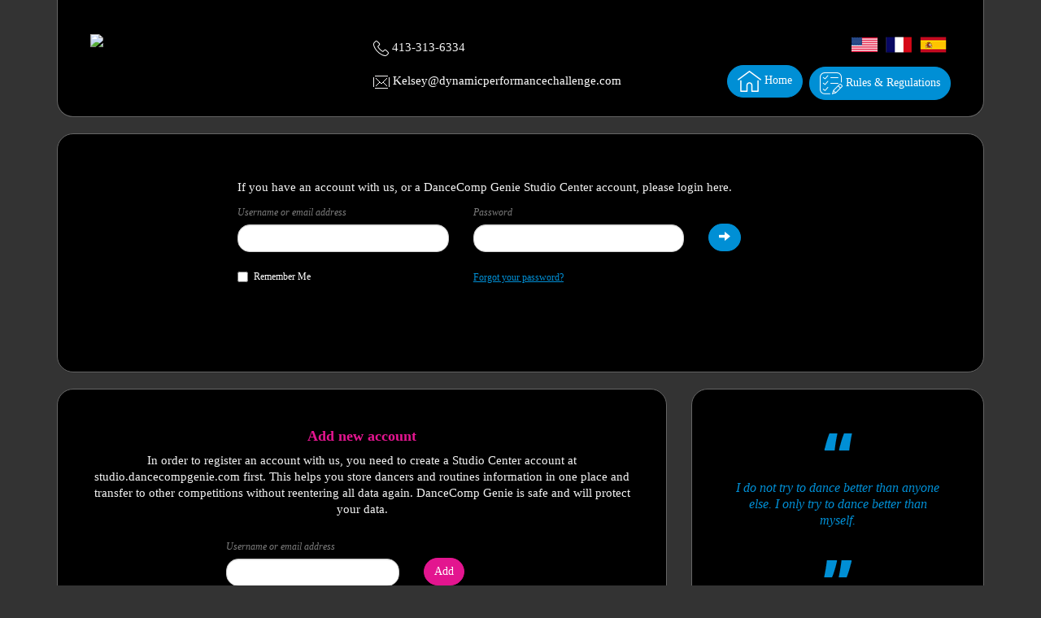

--- FILE ---
content_type: text/html; charset=utf-8
request_url: https://dynamic.dancecompgenie.com/Dance-Competition/competitiondefault.aspx?action=login-studio
body_size: 35587
content:

<!DOCTYPE html>
<html xmlns="http://www.w3.org/1999/xhtml">
<head><meta http-equiv="X-UA-Compatible" content="IE=edge" /><meta http-equiv="content-type" content="text/html; charset=utf-8" /><meta name="viewport" content="width=device-width, initial-scale=1" /><title>
	Dynamic Performance Challenge
</title><meta id="ctl00_metadescription" name="description" content="DanceComp Genie is a dance competition registration web system. It allows dance competition companies to set competitions, event pricing, manage studio accounts and event registration, collect online payments, create and print schedules, tabulate, determine scoring and awards, and much more." /><meta id="ctl00_metakeywords" name="keywords" content="dance, competition,registration,dance competition,dance competition registration, studio, competition companies,studio registration,tabulation,dance schedule" /><meta id="ctl00_metatitle" property="og:title" name="title" content="Dynamic Performance Challenge" /><meta id="ctl00_metaurl" property="og:url" name="url" content="https://dynamic.dancecompgenie.com/Dance-Competition/competitiondefault.aspx?action=login-studio" /><meta property="og:type" content="website" /><meta id="ctl00_metaimage" property="og:image" name="image" content="https://dynamic.dancecompgenie.com/Dance-Competition/images/templete/defaultlogo_share.jpg" /><meta property="og:image:type" content="image/jpg" /><meta property="og:image:width" content="450" /><meta property="og:image:height" content="250" />

    <script language="javascript" type="text/javascript" src="/JS/Functions.js"></script>
    <script language="javascript" type="text/javascript" src="/JS/CJS.js"></script>
    <script language="javascript" type="text/javascript" src="/JS/jquery-1.12.0.min.js"></script>
    <!-- Bootstrap -->
    <script language="javascript" type="text/javascript" src="/Scripts/bootstrap.min.js"></script>
    <link href="/content/bootstrap.min.css" rel="stylesheet" /><link href="/Dance-Competition/css/DCGBlackForBootstrap.css?v=1" rel="stylesheet" />
    <!-- HTML5 shim and Respond.js for IE8 support of HTML5 elements and media queries -->
    <!--[if lt IE 9]>
      <script src="https://oss.maxcdn.com/html5shiv/3.7.3/html5shiv.min.js"></script>
      <script src="https://oss.maxcdn.com/respond/1.4.2/respond.min.js"></script>
    <![endif]-->
<link href="../App_Themes/UserPage/site.css" type="text/css" rel="stylesheet" /><link rel="stylesheet" type="text/css" href="/Dance-Competition/css/DCGWhite.css" /><link rel="stylesheet" type="text/css" href="/Dance-Competition/css/style.css" /><script language="javascript" src="/Dance-Competition/js/DanceRegJScript.js" type="text/javascript"></script><script language="javascript" src="/Dance-Competition/js/jquery-1.3.2.js" type="text/javascript"></script><script language="javascript" src="/Dance-Competition/js/uploadfun.js" type="text/javascript"></script></head>
<body>
    <form name="aspnetForm" method="post" action="./competitiondefault.aspx?action=login-studio" onsubmit="javascript:return WebForm_OnSubmit();" onkeypress="javascript:return WebForm_FireDefaultButton(event, 'ctl00_cpSite_ctl01_Login1_LoginButton')" id="aspnetForm">
<div>
<input type="hidden" name="ctl00_scriptmanager1_HiddenField" id="ctl00_scriptmanager1_HiddenField" value="" />
<input type="hidden" name="__EVENTTARGET" id="__EVENTTARGET" value="" />
<input type="hidden" name="__EVENTARGUMENT" id="__EVENTARGUMENT" value="" />
<input type="hidden" name="__VIEWSTATE" id="__VIEWSTATE" value="/[base64]" />
</div>

<script type="text/javascript">
//<![CDATA[
var theForm = document.forms['aspnetForm'];
if (!theForm) {
    theForm = document.aspnetForm;
}
function __doPostBack(eventTarget, eventArgument) {
    if (!theForm.onsubmit || (theForm.onsubmit() != false)) {
        theForm.__EVENTTARGET.value = eventTarget;
        theForm.__EVENTARGUMENT.value = eventArgument;
        theForm.submit();
    }
}
//]]>
</script>


<script src="/WebResource.axd?d=xHpB8nVVLVjFlICeci6ujlvPVw6UOfSgRHmhDwS8cYvn_aqukuBAVU93hqwzzZotKY96DXTyEgiWDr6hjGX7sDJSFUmq-1zDJfZlMNQoOks1&amp;t=637814365746327080" type="text/javascript"></script>


<script src="/ScriptResource.axd?d=eX_LDC5XiU9Mp9-_-jMYt2G8yLBz3f8tzEFYFP0seo4yZyIk-UXMjAhdJuEwNJTJik5mCekWz9veTVhRIT-zVnFyr6vTCXdh5UDB_Kg_9XfGR2YhvhD34vOq_PHxOhEuDoHkq23EPrLnauX5RLY0Y29Nxu3Pln_BpWRwfBVb99s1&amp;t=14d69f50" type="text/javascript"></script>
<script src="/ScriptResource.axd?d=-mk1daUYZalxAPLRSrZdyXvElfXScF-4SbDt_JiYyvc2N-t8US28JfjR0VGn_JQnupmZ9wjoNh0BD4qGZ2mduHzhrsXVc-i2pgcl9QE5r7K8xrIu_p0jMwu6DfGHs_oVJRnKXfzCZLmVBTVMKCfiuswkDabiPglUIZhOU5dE8Qk1&amp;t=49337fe8" type="text/javascript"></script>
<script src="/ScriptResource.axd?d=4jNecbIB_PidGwLt-IAsdzXH_APUubxW2W25JFkk49xMlLg6cE1fcoLqPUXjM2oVh7sLKbLV_3UpOtRNGYbC7PmhfdGDSdNiEp9hlcOb97pd3AfMbgPu_GvX7SycVyg1UsVHhVqRs1Ue0mGNFXkkdnn_J3h9u59FIYijqeV-41CuhqdgK2VB59eXhEX_DDGY0&amp;t=49337fe8" type="text/javascript"></script>
<script type="text/javascript">
//<![CDATA[
function WebForm_OnSubmit() {
if (typeof(ValidatorOnSubmit) == "function" && ValidatorOnSubmit() == false) return false;
return true;
}
//]]>
</script>

<div>

	<input type="hidden" name="__VIEWSTATEGENERATOR" id="__VIEWSTATEGENERATOR" value="5F7B024E" />
</div>
        <div>
            <script type="text/javascript">
//<![CDATA[
Sys.WebForms.PageRequestManager._initialize('ctl00$scriptmanager1', 'aspnetForm', ['tctl00$cpSite$AdminUPNL',''], [], [], 90, 'ctl00');
//]]>
</script>

            <div class="t_DCGBlackMaster">
                <div class="container">
                    
                        <div class="bodypadding">
                            <div class="panel panel-default topcontent_radius separate-panel">
                                <div class="panel-body panelbody_top">
                                    <div class="navbar navbar-default navbar-fixed-top visible-xs visible-sm visible-md">
                                        <div class="navbar-header">
                                            <button class="navbar-toggle" type="button" data-toggle="collapse" data-target="#topmenu">
                                                <span class="sr-only">Toggle navigation</span>
                                                <span class="icon-bar"></span>
                                                <span class="icon-bar"></span>
                                                <span class="icon-bar"></span>
                                            </button>
                                        </div>
                                        <div class="collapse navbar-collapse" id="topmenu">
                                            <ul class="nav navbar-nav main-navigation">
                                                
                                                    <li>
                                                        <a id="ctl00_lblHomeLinkOnMenu" href="https://www.dynamicperformancechallenge.com" target="_blank">Home</a></li>
                                                
                                                <li>
                                                    <a id="ctl00_lblRulesLinkOnMenu" href="https://www.dynamicperformancechallenge.com/rules-and-regs" target="_blank">Rules & Regulations</a></li>
                                                <li class="dropdown">
                                                    <a href="#" class="dropdown-toggle" data-toggle="dropdown">Language <span class="caret"></span></a>
                                                    <ul class="dropdown-menu">
                                                        
<li>
    <a id="ctl00_Languages1_imgbtnEnglish" href="javascript:__doPostBack(&#39;ctl00$Languages1$imgbtnEnglish&#39;,&#39;&#39;)">
        <img src="/Dance-Competition/images/templete/English.png" /><span class="visible-xs visible-sm visible-md">English</span></a>
</li>


<li>
    <a id="ctl00_Languages1_imgbtnFrench" href="javascript:__doPostBack(&#39;ctl00$Languages1$imgbtnFrench&#39;,&#39;&#39;)">
        <img src="/Dance-Competition/images/templete/French.png" /><span class="visible-xs visible-sm visible-md">French</span></a>
</li>


<li>
    <a id="ctl00_Languages1_imgbtnSpanish" href="javascript:__doPostBack(&#39;ctl00$Languages1$imgbtnSpanish&#39;,&#39;&#39;)">
        <img src="/Dance-Competition/images/templete/Spanish.png" /><span class="visible-xs visible-sm visible-md">Spanish</span></a>
</li>



                                                    </ul>
                                                </li>
                                            </ul>
                                        </div>
                                    </div>
                                    <div class="row caption">
                                        <div class="col-sm-12 col-md-12 col-lg-4 text-left">
                                            <span id="ctl00_lblLogo"><a href='https://www.dynamicperformancechallenge.com' target='_blank'><img src='/ClientData/Modules/Dance-Competition/LogoImages/Logo.jpg?_=639056426590886218' alert='' /></a></span>
                                        </div>
                                        <div class="col-sm-12 col-md-12 col-lg-4  text-left">
                                            <div class="clearfix clearmargin"></div>
                                            
                                                <div class="row caption caption_top">
                                                    <span style="display: inline-block">
                                                        <img src="/Dance-Competition/images/templete/phone_white.png" alt="" align="top" />
                                                    </span>

                                                    <span id="ctl00_lblPhone">413-313-6334</span>
                                                </div>
                                                <div class="clearfix clearmargin"></div>
                                                <div class="clearfix clearmargin hidden-xs hidden-sm hidden-md"></div>
                                            
                                                <div class="row caption caption_top white_link">
                                                    <span style="display: inline-block">
                                                        <img src="/Dance-Competition/images/templete/Email_white.png" alt="" align="top" />
                                                    </span>
                                                    <span id="ctl00_lblEmail"><a href='mailto:Kelsey@dynamicperformancechallenge.com'>Kelsey@dynamicperformancechallenge.com</a></span>
                                                </div>
                                            
                                        </div>
                                        <div class="col-sm-12 col-md-12 col-lg-4 hidden-xs hidden-sm hidden-md">
                                            <div class="text-right">
                                                <ul class="nav nav_language">
                                                    
<li>
    <a id="ctl00_Languages_imgbtnEnglish" href="javascript:__doPostBack(&#39;ctl00$Languages$imgbtnEnglish&#39;,&#39;&#39;)">
        <img src="/Dance-Competition/images/templete/English.png" /><span class="visible-xs visible-sm visible-md">English</span></a>
</li>


<li>
    <a id="ctl00_Languages_imgbtnFrench" href="javascript:__doPostBack(&#39;ctl00$Languages$imgbtnFrench&#39;,&#39;&#39;)">
        <img src="/Dance-Competition/images/templete/French.png" /><span class="visible-xs visible-sm visible-md">French</span></a>
</li>


<li>
    <a id="ctl00_Languages_imgbtnSpanish" href="javascript:__doPostBack(&#39;ctl00$Languages$imgbtnSpanish&#39;,&#39;&#39;)">
        <img src="/Dance-Competition/images/templete/Spanish.png" /><span class="visible-xs visible-sm visible-md">Spanish</span></a>
</li>



                                                </ul>
                                            </div>
                                            <div class="clearfix clearmargin"></div>
                                            <div class="text-right">
                                                 <span id="ctl00_lblViewHome"><a href='https://www.dynamicperformancechallenge.com' target='_blank'><div class='btn btn-blue' style='white-space: normal;margin-bottom: 5px'><img src='/Dance-Competition/images/templete/home.png' style='vertical-align:middle' />&nbsp;Home</div></a></span>&nbsp;
                                                <span id="ctl00_lblViewRules"><a href='https://www.dynamicperformancechallenge.com/rules-and-regs' target='_blank'><div class='btn btn-blue' style='white-space: normal;'><img src='/Dance-Competition/images/templete/Rule.png' style='vertical-align:middle' />&nbsp;Rules & Regulations</div></a></span>
                                            </div>
                                        </div>
                                    </div>
                                </div>
                            </div>
                        </div>
                    
                    
                    <div class="contentpadding">
                        
    <div id="ctl00_cpSite_AdminUPNL">
	
            <div id="ctl00_cpSite_panelContiner">
		
<div class="panel panel-default panel-body panelbody_login content_radius separate-panel">
    <div class="row">
        <div class="col-md-offset-2 col-md-8">
            <div class="logincontent_padding">
                <p>
                    If you have an account with us, or a DanceComp Genie Studio Center account, please login here.
                </p>
                <table id="ctl00_cpSite_ctl01_Login1" cellspacing="0" cellpadding="0" border="0" style="width:100%;border-collapse:collapse;">
			<tr>
				<td>
                        <div class="form-group row">
                            <div class="col-xs-12 col-md-10 ">
                                <div class="row">
                                    <div class="col-xs-12 col-md-6 ">
                                        <label class="control-label">
                                            <span class="login_labelfont">
                                                <span id="ctl00_cpSite_ctl01_Login1_lblUsername">Username or email address</span></span>
                                        </label>
                                        <input name="ctl00$cpSite$ctl01$Login1$UserName" type="text" id="ctl00_cpSite_ctl01_Login1_UserName" class="form-control radius_control" />
                                        <span id="ctl00_cpSite_ctl01_Login1_UserNameRequired" style="color:Red;display:none;">*</span>

                                    </div>
                                    <div class="col-xs-12 col-md-6 ">
                                        <label class="control-label">
                                            <span class="login_labelfont">
                                                <span id="ctl00_cpSite_ctl01_Login1_lblPWD">Password</span></span></label>
                                        <input name="ctl00$cpSite$ctl01$Login1$Password" type="password" id="ctl00_cpSite_ctl01_Login1_Password" class="form-control radius_control" />
                                        <span id="ctl00_cpSite_ctl01_Login1_PasswordRequired" style="color:Red;display:none;">*</span>
                                    </div>
                                </div>
                                <div class="row paddingtopbottom">
                                    <div class="col-xs-6 col-md-6 text-left">
                                        <div class="checkbox checkbox-inline nopadding login_remember">
                                            <label>
                                                <input id="ctl00_cpSite_ctl01_Login1_chkRememberMe" type="checkbox" name="ctl00$cpSite$ctl01$Login1$chkRememberMe" />Remember Me</label>
                                        </div>
                                    </div>
                                    <div class="col-xs-6 col-md-6 text-left">
                                        <div class="checkbox">
                                            <label class=" nopadding login_forget">
                                                <span id="ctl00_cpSite_ctl01_Login1_lblForgotPassword"><a href="https://studio.dancecompgenie.com/PasswordRecover.aspx" class="unline">Forgot your password?</a></span></label>
                                        </div>
                                    </div>
                                </div>
                            </div>
                            <div class="col-xs-12 col-md-2 loginbutton_padding">
                                <a id="ctl00_cpSite_ctl01_Login1_LoginButton" class="btn btn-blue radius_control" href="javascript:WebForm_DoPostBackWithOptions(new WebForm_PostBackOptions(&quot;ctl00$cpSite$ctl01$Login1$LoginButton&quot;, &quot;&quot;, true, &quot;ctl00$Login1&quot;, &quot;&quot;, false, true))">
                                <span class="glyphicon glyphicon-arrow-right"></span>
                                </a>
                            </div>
                        </div>
                        <div class="form-group">
                            <span id="ctl00_cpSite_ctl01_Login1_FailureText" style="color:Red;"></span>
                            <span id="ctl00_cpSite_ctl01_Login1_lblLoginResult" style="color:Red;"></span>
                        </div>
                        <div class="form-group row">
                            <div class="col-xs-12 col-md-10">
                                
                            </div>
                            <div class="col-xs-12 col-md-2">
                                
                            </div>
                            
                        </div>
                    </td>
			</tr>
		</table>
            </div>
        </div>


    </div>

</div>
<div id="addNewAccountBox" class="row relative">
    <div id="ctl00_cpSite_ctl01_divRegister" class="col-sm-12 col-md-8 ">
        <div class="panel panel-default panel-body panelbody_latestnew content_radius addnewaccount_mincontent separate-panel" style="height: 100%">
            <h4 class="t_ContentFont_Title center">
                <div id="ctl00_cpSite_ctl01_divAddNewAccounr">Add new account</div>
            </h4>
            <p class="center">
                
    In order to register an account with us,  you need to create a Studio Center account at studio.dancecompgenie.com first. This helps you store dancers and routines information in one place and transfer to other competitions without reentering all data again. DanceComp Genie is safe and will protect your data.
  
            </p>
            
            <div class="addnewcount_form">
                <div class="form-group row">
                    <div class="row">
                        <div class="col-xs-12 col-md-4 col-md-offset-3">
                            <label class="control-label">
                                <span class="login_labelfont">
                                    <span id="ctl00_cpSite_ctl01_lblRegUsername">Username or email address</span></span>
                            </label>
                            <input name="ctl00$cpSite$ctl01$txtRegUserName" type="text" id="ctl00_cpSite_ctl01_txtRegUserName" class="form-control radius_control" />
                            <span id="ctl00_cpSite_ctl01_RegUserNameRequired" style="color:Red;display:none;">*</span>
                        </div>
                        <div class="col-xs-12 col-md-1 loginbutton_padding">
                            <a onclick="return selectStudioOrIndividualIfNeed();" id="ctl00_cpSite_ctl01_lbtnRegButton" class="btn btn-red" href="javascript:WebForm_DoPostBackWithOptions(new WebForm_PostBackOptions(&quot;ctl00$cpSite$ctl01$lbtnRegButton&quot;, &quot;&quot;, true, &quot;RegUser&quot;, &quot;&quot;, false, true))">Add</a>
                            
                        </div>
                    </div>
                    <div class="row" style="text-align: center">
                        <br />
                        
                    </div>
                </div>
            </div>
        </div>
    </div>
    <div id="ctl00_cpSite_ctl01_divQuoteContent" class="col-sm-12 col-md-4 text-center">
        <div class="panel panel-default panel-body content_radius lastnews_quote_mincontent bluefont separate-panel">
            <div class="quote_mark">
                <img src="/Dance-Competition/images/templete/mark_top.png" alt="" />
            </div>
            <div class="quote_content">
                <i>
                    <span id="ctl00_cpSite_ctl01_lblQuoteContent">I do not try to dance better than anyone else. I only try to dance better than myself.</span>
                </i>
            </div>
            <div class="quote_mark">
                <img src="/Dance-Competition/images/templete/mark_down.png" alt="" /></div>
            <div class="author_top">-&nbsp;<span id="ctl00_cpSite_ctl01_lblQuoteAuthor">Mikhail Baryshnikov</span></div>
        </div>
    </div>

    <div id="selectStudioOrIndividualBox" class="selStudioOrIndividualBox">
        <button class="close" type="button" onclick="closeRegisterOnStudioCenterPanel();"><span>&times;</span></button>
        <div class="box_body">
            <div class="item">
                <a id="ctl00_cpSite_ctl01_LinkButton2" class="btn btn-red fix_width" href="javascript:WebForm_DoPostBackWithOptions(new WebForm_PostBackOptions(&quot;ctl00$cpSite$ctl01$LinkButton2&quot;, &quot;&quot;, true, &quot;RegUser&quot;, &quot;&quot;, false, true))">Register Independent Account</a>
            </div>
            <div class="item">
                <a id="ctl00_cpSite_ctl01_LinkButton1" class="btn btn-red fix_width" href="javascript:WebForm_DoPostBackWithOptions(new WebForm_PostBackOptions(&quot;ctl00$cpSite$ctl01$LinkButton1&quot;, &quot;&quot;, true, &quot;RegUser&quot;, &quot;&quot;, false, true))">Register Studio Account</a>
            </div>
        </div>
    </div>

    
</div>

<div id="registerBox" class="registerBox">
    <button class="close" type="button" onclick="closeRegisterOnStudioCenterPanel();"><span>&times;</span></button>
    <div class="box_body">
        <div class="item">
            <iframe id="fRegisterFrame" height="100%" width="100%" style="border:0;"></iframe>
        </div>
    </div>
</div>

<script type="text/javascript">
    var isEnableIndividual = false;
    function selectStudioOrIndividualIfNeed()
    {
        if(Page_ClientValidate("RegUser"))
        {
            if (isEnableIndividual) {
                openConfirmStudioOrIndividualPanel();
                return false;
            }
            else {
                return true;
            }
        }
    }
    
    var isSelectStudioOrIndividualShown = false;
    function openConfirmStudioOrIndividualPanel()
    {
        isSelectStudioOrIndividualShown = true;
        $('#selectStudioOrIndividualBox').show();
        fixSelectStudioOrIndividualBox();
    }

    function fixSelectStudioOrIndividualBox()
    {
        var top = $(".addnewcount_form").position().top - 30;
        $('#selectStudioOrIndividualBox').animate({'top':top});
    }

    function closeConfirmStudioOrIndividualPanel()
    {
        isSelectStudioOrIndividualShown = false;
        $('#selectStudioOrIndividualBox').animate({'top':0},function(){
            $('#selectStudioOrIndividualBox').hide();
        });
    }

    var isShowRegisterPanel = false;
    function openInnerRegistration(regurl) {
        isShowRegisterPanel = true;
        $('#registerBox').show();
        //var top = $(".addnewcount_form").position().top - 30;
        $('#registerBox').animate({ 'top': 30 });
        $("#fRegisterFrame").attr("src", regurl);
    }

    function closeRegisterOnStudioCenterPanel() {
        isShowRegisterPanel = false;
        $('#registerBox').animate({'top':0},function(){
            $('#registerBox').hide();
        });
    }

    $(window).resize(function(){
        if(isSelectStudioOrIndividualShown){
            fixSelectStudioOrIndividualBox();
        }
    });

</script>
	</div>
            <div id="ctl00_cpSite_UpdateProgress1" style="display:none;">
		
                    <div id="loadingBox" style="height:70px;">
                        <img alt="Processing" src="/App_Themes/Admin/images/spinner.gif" />&nbsp;&nbsp;Processing
                    </div>
                
	</div>
        
</div>

                    </div>
                    
                        

                                                                              <div class="row" style="display:flex; margin:0; padding:0; font-family:Arial, sans-serif;">
    <div class="col-sm-6" onclick="window.open('https://www.dancecompgenie.com', '_blank');" style="background: #2f76ec;color:white;padding:40px;border-radius: 20px 0 0 20px;cursor:pointer">
        <img src="/Dance-Competition/images/DCG Logo.png" alt="DanceComp Genie" style="height:60px; margin-bottom:20px;" />
        <h3 style="margin-top:0;">Looking for Competition Software?</h3>
        <p>
            Visit our website to learn more about DanceComp Genie Registration,
            Scheduling, Scoring and Media software.
        </p>
        <div style="margin-top:20px;">
            <a href="https://play.google.com/store/apps/details?id=com.inchol.dakikiapp" target="_blank" onclick="event.stopPropagation();">
                <img src="/Dance-Competition/images/Found On Google.png" alt="Google Play" style="height:55px; margin-right:15px;" />
            </a>
            <a href="https://apps.apple.com/ca/app/dakiki-by-dancecomp-genie/id1363633714" target="_blank" onclick="event.stopPropagation();">
                <img src="/Dance-Competition/images/Found On App Store.png" alt="App Store" style="height:55px;"/>
            </a>
        </div>
    </div>
    <div class="col-sm-6" style="background: #330065;color:white;padding:40px;border-radius: 0 20px 20px 0;">
        <img src="/Dance-Competition/images/Dakiki Recital Stacked Logo.png" alt="Dakiki Recital" style="height:60px; margin-bottom:20px;"/>
        <h3 style="margin-top:0;">Dakiki Recital for dance studios!</h3>
        <p>
            Capture and share your recital videos with your smartphone.
            You no longer need to hire an expensive videographer, it's super easy!
        </p>
        <a href="https://dakiki.com/recitals"  target="_blank" style="display:inline-block; background:#f6c; color:#fff; padding:14px 35px;
                  border-radius:6px; font-size:18px; text-decoration:none; margin-top:15px; width: 100%; text-align: center;">
            LEARN MORE
        </a>
    </div>
</div>


                    
                    <div class="text-center panelbody_footer">
                        <a href="http://www.dancecompgenie.com/" target="_blank" title="dance studio classes management, dance competition online registration, schedule, tabulation and critique software" class="t_FooterFont">Online Registration Powered by DanceComp Genie</a>
                    </div>
                </div>
            </div>
    
<script type="text/javascript">
//<![CDATA[
var Page_Validators =  new Array(document.getElementById("ctl00_cpSite_ctl01_Login1_UserNameRequired"), document.getElementById("ctl00_cpSite_ctl01_Login1_PasswordRequired"), document.getElementById("ctl00_cpSite_ctl01_RegUserNameRequired"));
//]]>
</script>

<script type="text/javascript">
//<![CDATA[
var ctl00_cpSite_ctl01_Login1_UserNameRequired = document.all ? document.all["ctl00_cpSite_ctl01_Login1_UserNameRequired"] : document.getElementById("ctl00_cpSite_ctl01_Login1_UserNameRequired");
ctl00_cpSite_ctl01_Login1_UserNameRequired.controltovalidate = "ctl00_cpSite_ctl01_Login1_UserName";
ctl00_cpSite_ctl01_Login1_UserNameRequired.errormessage = "*";
ctl00_cpSite_ctl01_Login1_UserNameRequired.display = "Dynamic";
ctl00_cpSite_ctl01_Login1_UserNameRequired.validationGroup = "ctl00$Login1";
ctl00_cpSite_ctl01_Login1_UserNameRequired.evaluationfunction = "RequiredFieldValidatorEvaluateIsValid";
ctl00_cpSite_ctl01_Login1_UserNameRequired.initialvalue = "";
var ctl00_cpSite_ctl01_Login1_PasswordRequired = document.all ? document.all["ctl00_cpSite_ctl01_Login1_PasswordRequired"] : document.getElementById("ctl00_cpSite_ctl01_Login1_PasswordRequired");
ctl00_cpSite_ctl01_Login1_PasswordRequired.controltovalidate = "ctl00_cpSite_ctl01_Login1_Password";
ctl00_cpSite_ctl01_Login1_PasswordRequired.errormessage = "*";
ctl00_cpSite_ctl01_Login1_PasswordRequired.display = "Dynamic";
ctl00_cpSite_ctl01_Login1_PasswordRequired.validationGroup = "ctl00$Login1";
ctl00_cpSite_ctl01_Login1_PasswordRequired.evaluationfunction = "RequiredFieldValidatorEvaluateIsValid";
ctl00_cpSite_ctl01_Login1_PasswordRequired.initialvalue = "";
var ctl00_cpSite_ctl01_RegUserNameRequired = document.all ? document.all["ctl00_cpSite_ctl01_RegUserNameRequired"] : document.getElementById("ctl00_cpSite_ctl01_RegUserNameRequired");
ctl00_cpSite_ctl01_RegUserNameRequired.controltovalidate = "ctl00_cpSite_ctl01_txtRegUserName";
ctl00_cpSite_ctl01_RegUserNameRequired.errormessage = "*";
ctl00_cpSite_ctl01_RegUserNameRequired.display = "Dynamic";
ctl00_cpSite_ctl01_RegUserNameRequired.validationGroup = "RegUser";
ctl00_cpSite_ctl01_RegUserNameRequired.evaluationfunction = "RequiredFieldValidatorEvaluateIsValid";
ctl00_cpSite_ctl01_RegUserNameRequired.initialvalue = "";
//]]>
</script>


<script type="text/javascript">
//<![CDATA[
$(".t_DCGBlackMaster").css("background", "none");$("body").css("background-image", "url('/ClientData/Modules/Dance-Competition/BackgroundImages/Pro_Bg.jpg?_=639056426590886218')").css("background-position", "top center").css("background-attachment", "fixed").css("background-repeat", "repeat")
var Page_ValidationActive = false;
if (typeof(ValidatorOnLoad) == "function") {
    ValidatorOnLoad();
}

function ValidatorOnSubmit() {
    if (Page_ValidationActive) {
        return ValidatorCommonOnSubmit();
    }
    else {
        return true;
    }
}
        
document.getElementById('ctl00_cpSite_ctl01_Login1_UserNameRequired').dispose = function() {
    Array.remove(Page_Validators, document.getElementById('ctl00_cpSite_ctl01_Login1_UserNameRequired'));
}

document.getElementById('ctl00_cpSite_ctl01_Login1_PasswordRequired').dispose = function() {
    Array.remove(Page_Validators, document.getElementById('ctl00_cpSite_ctl01_Login1_PasswordRequired'));
}

document.getElementById('ctl00_cpSite_ctl01_RegUserNameRequired').dispose = function() {
    Array.remove(Page_Validators, document.getElementById('ctl00_cpSite_ctl01_RegUserNameRequired'));
}
Sys.Application.add_init(function() {
    $create(Sys.UI._UpdateProgress, {"associatedUpdatePanelId":"ctl00_cpSite_AdminUPNL","displayAfter":500,"dynamicLayout":true}, null, null, $get("ctl00_cpSite_UpdateProgress1"));
});
//]]>
</script>
</form>
</body>
</html>


--- FILE ---
content_type: text/css
request_url: https://dynamic.dancecompgenie.com/Dance-Competition/css/DCGBlackForBootstrap.css?v=1
body_size: 5862
content:
body{
    background-color:#333;
}

@media(max-width: 1199px)
{
.t_DCGBlackMaster .bodypadding {padding-top:50px;}
.t_DCGBlackMaster .caption_top{text-align: center;}
.t_DCGBlackMaster .company_logo{display: block;margin-right: auto;margin-left: auto;}
}

@media (max-width: 991px) {
.t_DCGBlackMaster .caption{text-align: center;}
.t_DCGBlackMaster .separatecontent{border-bottom:solid 1px #DADADA;}
.t_DCGBlackMaster .login_padding{ padding-top:10px;}
.t_DCGBlackMaster .author_top{padding-top:20px;  font-size:15px; color:#E3158F; font-weight:normal; font-style:italic}
.t_DCGBlackMaster .inchol_logo{ padding-top:15px; padding-bottom:15px}
.t_DCGBlackMaster .logincontent_padding{padding:30px 0px 30px 0px;}
.t_DCGBlackMaster .createnew_padding{padding:30px 0px 30px 0px;}
}

@media (min-width: 992px) {
.t_DCGBlackMaster .separatecontent{ border-right:solid 1px #DADADA;}
.t_DCGBlackMaster .nav_language{ float:right;}
.t_DCGBlackMaster .nav_language > li {float: left; }
.t_DCGBlackMaster .nav_language li > a {position: relative;display: block;padding: 5px;}
.t_DCGBlackMaster .login_padding{ padding-top:60px;}
.t_DCGBlackMaster .loginbutton_padding{ padding-top:25px;}
.t_DCGBlackMaster .author_top{padding-top:50px;  font-size:15px; color:#E3158F; font-weight:normal; font-style:italic}
.t_DCGBlackMaster .lastnews_quote_mincontent{min-height:380px}
.t_DCGBlackMaster .addnewaccount_mincontent{min-height:380px}
.t_DCGBlackMaster .inchol_logo{ padding-top:17px; padding-bottom:17px}
.t_DCGBlackMaster .logincontent_padding{padding:30px 30px 30px 0px;}
.t_DCGBlackMaster .createnew_padding{padding:30px 0px 30px 30px;}
}


.t_DCGBlackMaster{width:100%;height:100%; background-color:#333; color:#F3F3F3;font-family:Verdana;font-size:15px; line-height:20px;}
.t_DCGBlackMaster .separate-panel{border: solid 1px #666;background-color:black;}
.t_DCGBlackMaster .contentpadding {clear:both;}
.t_DCGBlackMaster .t_ContentFont_Title{color:#E3158F;font-weight:bold}
.t_DCGBlackMaster .radius_control {border-radius:15px;}
.t_DCGBlackMaster .t_ContentFont_Title a{text-decoration:underline; color:#E3158F}
.t_DCGBlackMaster .t_ContentFont_Title .t_ContentFont_TitleForWEM {color:#008FD5;font-weight:bold}
.t_DCGBlackMaster .t_ContentFont_Title .t_ContentFont_TitleForWEM a{text-decoration:underline; color:#008FD5}
.t_DCGBlackMaster  .t_FooterFont {color:#3F3F3F; text-decoration:none}
.t_DCGBlackMaster .panelbody_top{ padding:38px 40px 18px 40px}
.t_DCGBlackMaster .panelbody_login{ padding:25px 40px 25px 40px;}
.t_DCGBlackMaster .panelbody_latestnew{ padding:38px 40px 38px 40px}
.t_DCGBlackMaster .panelbody_bottom{ padding:25px 40px 25px 40px;}
.t_DCGBlackMaster .panelbody_footer{ padding:15px 0px 35px 0px;}
.t_DCGBlackMaster .wanttoviewcontent_margin{ margin:10px 0px;}


.t_DCGBlackMaster .clearmargin{ margin-bottom:10px;}
.t_DCGBlackMaster .paddingtopbottom{ padding:10px 0px;}
.t_DCGBlackMaster .paddingleftright{ padding:0px 10px;}
.t_DCGBlackMaster .btn-blue{color: white;background-color: #008FD5;border-color: #008FD5;border-radius: 30px;}
.t_DCGBlackMaster .btn-blue a{color:white; text-decoration:none}
.t_DCGBlackMaster .content_radius{border-radius: 20px;}
.t_DCGBlackMaster .topcontent_radius{border-radius:0px 0px 20px 20px; border-top-width:0px;}
.t_DCGBlackMaster .white_link a{color:white;}
.t_DCGBlackMaster .login_labelfont{font-size: 12px; color:#7B7B7B; font-style:italic; font-weight:normal}
.t_DCGBlackMaster .login_remember{font-size: 12px; color:white;  font-weight:normal}
.t_DCGBlackMaster .login_forget{font-size: 12px; color:#008FD5;  font-weight:normal; text-decoration:underline}
.t_DCGBlackMaster .login_forget a{font-size: 12px; color:#008FD5;  font-weight:normal; text-decoration:underline}
.t_DCGBlackMaster .nopadding{padding:0px;}
.t_DCGBlackMaster .bluefont{color:#008FD5;}
.t_DCGBlackMaster .quote_content{font-size:16px; font-weight:normal; width:260px; margin:auto;}
.t_DCGBlackMaster .quote_mark{height:96px; line-height:96px; overflow:hidden}

.t_DCGBlackMaster .center{text-align:center;}
.t_DCGBlackMaster .btn-red{color: white;background-color: #E3158F;border-color: #E3158F;border-radius: 30px;}
.t_DCGBlackMaster .addnewcount_form {padding-top:15px;}
.t_DCGBlackMaster .selStudioOrIndividualBox{height:200px; position:absolute; top:0px;left:50%;display:none;z-index:999;width:300px;margin-left:-150px;}
.t_DCGBlackMaster .selStudioOrIndividualBox .box_body{margin:0 auto;border:solid 1px #ccc; background:#fefefe; border-radius:15px; padding-left:30px;padding-right:30px;padding-bottom:30px;padding-top:0px;}
.t_DCGBlackMaster .selStudioOrIndividualBox .item{margin-top:30px; display:block; text-align:center;}
.t_DCGBlackMaster .selStudioOrIndividualBox .fix_width {width:230px;}
.t_DCGBlackMaster .selStudioOrIndividualBox .close{ margin-right:5px;}
.t_DCGBlackMaster .relative{position:relative;}
.t_DCGBlackMaster .p_content p{line-height:10px}

.t_DCGBlackMaster .nav_noheader_language{ float:right;padding-top:20px;}
.t_DCGBlackMaster .nav_noheader_language > li {float: left; }
.t_DCGBlackMaster .nav_noheader_language li > a {position: relative;display: block;padding: 5px;}
.t_DCGBlackMaster .panelbody_footer a{ color:white;}

@media (max-width: 1019px) {
.t_DCGBlackMaster .registerBox{height:90%; position:fixed; top:0px;display:none;z-index:999;width:100%;}
.t_DCGBlackMaster .registerBox .box_body{ height:100%;margin:0 auto;border:solid 1px #ccc; background:#fefefe; border-radius:15px; padding-left:10px;padding-right:10px;padding-bottom:30px;padding-top:0px;}
.t_DCGBlackMaster .registerBox .item{margin-top:30px; display:block; text-align:center;height:100%}
.t_DCGBlackMaster .registerBox .close{ margin-top:20px; margin-right:40px;}
}

@media (min-width: 1020px) {
.t_DCGBlackMaster .registerBox{height:90%; position:fixed; top:0px;left:50%;display:none;z-index:999;width:1020px;margin-left:-450px;}
.t_DCGBlackMaster .registerBox .box_body{ height:100%;margin:0 auto;border:solid 1px #ccc; background:#fefefe; border-radius:15px; padding-left:10px;padding-right:10px;padding-bottom:30px;padding-top:0px;}
.t_DCGBlackMaster .registerBox .item{margin-top:30px; display:block; text-align:center;height:100%}
.t_DCGBlackMaster .registerBox .close{margin-right:5px;}
}



--- FILE ---
content_type: text/css
request_url: https://dynamic.dancecompgenie.com/App_Themes/UserPage/site.css
body_size: -6
content:
/*============= Start AJAX Processing Box =====================*/
#loadingBox{position: absolute;top: 40%;left: 40%;background-color: #ffffff;height: 50px;width: 250px;text-align: center;padding-top: 20px;border-right: dodgerblue 3px solid;border-top: dodgerblue 3px solid;font-weight: bold;font-size: 12pt;border-left: dodgerblue 3px solid;border-bottom: dodgerblue 3px solid;color:Black;z-index:105;}
#loadingBox img{vertical-align:middle;} 

--- FILE ---
content_type: text/css
request_url: https://dynamic.dancecompgenie.com/Dance-Competition/css/DCGWhite.css
body_size: 3967
content:
body {margin: 0px;padding:0px; color:#3F3F3F;font:12px/150% Arial,Georgia, sans-serif; }
.clear { clear: both;   margin:0px; padding:0px; line-height:0px; height:0px; overflow:hidden; }
img { border: 0px; margin:0px; padding:0px; }
a{outline:none;hide-focus: expression(this.hideFocus=true); } 

#t_DCGWhiteMasterCommon{width:100%;height:100%; background-color:#FAEFF3}
#t_DCGWhiteMasterCommon .border_radius{border-radius: 20px;}
#t_DCGWhiteMasterCommon .topcontent_radius{border-radius:0px 0px 20px 20px; border-top-width:0px;}
#t_DCGWhiteMasterCommon .t_TopZone{padding:8px 40px 20px 40px;width:870px; margin:auto; margin-bottom:20px; background-color:white;-webkit-box-shadow:0 0 10px #DFDFDF;-moz-box-shadow:0 0 10px #DFDFDF;box-shadow:0 0 10px #DFDFDF;}
#t_DCGWhiteMasterCommon .t_TopZone .t_SwitchUI {text-align:right;margin-right:8px;}
#t_DCGWhiteMasterCommon .t_TopZone .t_SwitchUI a{color:#3EAAFF}
#t_DCGWhiteMasterCommon .t_TopZone .t_TableContent{ width:100%;height:100%}
#t_DCGWhiteMasterCommon .t_TopZone .t_TableContent .t_Logo{width: 30%;}
#t_DCGWhiteMasterCommon .t_TopZone .t_TableContent .t_PhoneAndAddress{width: 25%; font-size:15px;}
#t_DCGWhiteMasterCommon .t_TopZone .t_TableContent .t_PhoneAndAddress .t_Phone{padding-bottom: 20px;}
#t_DCGWhiteMasterCommon .t_TopZone .t_TableContent .t_PhoneAndAddress .t_Mark{float: left; width: 10%;}
#t_DCGWhiteMasterCommon .t_TopZone .t_TableContent .t_PhoneAndAddress .t_Font{float: left; width: 80%;}
#t_DCGWhiteMasterCommon .t_TopZone .t_TableContent .t_PhoneAndAddress a{color:#3F3F3F;  text-decoration:none}
#t_DCGWhiteMasterCommon .t_TopZone .t_TableContent .t_ButtonLink{width: 35%;}
#t_DCGWhiteMasterCommon .t_TopZone .t_TableContent .t_ButtonLink .t_LanguageLink{padding-bottom: 20px;}
#t_DCGWhiteMasterCommon .t_TopZone .t_TableContent .t_ButtonLink .t_RulesLink{float: right; height: 26px; overflow: hidden; padding: 10px; background-color: #008FD5; color: white; cursor: pointer; font-size: 15px;}
#t_DCGWhiteMasterCommon .t_TopZone .t_TableContent .t_ButtonLink .t_RulesLink a{color:white; text-decoration:none}
#t_DCGWhiteMasterCommon .t_TopZone .t_TableContent .t_ButtonLink .t_FeeLink{float: right; height: 26px; padding: 10px; background-color: #008FD5; color: white; cursor: pointer; font-size: 15px; margin-right: 10px;}
#t_DCGWhiteMasterCommon .t_TopZone .t_TableContent .t_ButtonLink .t_FeeLink a{color:white; text-decoration:none}
#t_DCGWhiteMasterCommon .t_TopZone .t_TableContent .t_ButtonLink .t_HomeLink{float: right; height: 26px; padding: 10px; background-color: #008FD5; color: white; cursor: pointer; font-size: 15px; margin-right: 10px;}
#t_DCGWhiteMasterCommon .t_ContentZone{min-height:220px;width:950px; padding-bottom:20px; margin:auto; background-color:white;-webkit-box-shadow:0 0 10px #DFDFDF;-moz-box-shadow:0 0 10px #DFDFDF;box-shadow:0 0 10px #DFDFDF; margin-bottom:20px;}
#t_DCGWhiteMasterCommon .t_BottomZone{height:230px;width:950px; margin:auto; background-color:white;-webkit-box-shadow:0 0 10px #DFDFDF;-moz-box-shadow:0 0 10px #DFDFDF;box-shadow:0 0 10px #DFDFDF; margin-bottom:20px;border-radius: 20px;}
#t_DCGWhiteMasterCommon .t_BottomZone .t_ContentLogo{float: left; width:50%; text-align:center; margin-top:18px; padding-top:25px; padding-bottom:23px;}
#t_DCGWhiteMasterCommon .t_BottomZone .t_LogoForWEM{text-align:center;font-family:Verdana;font-size:15px; }
#t_DCGWhiteMasterCommon .t_BottomZone .t_LogoForWEM p{line-height:7px;}
#t_DCGWhiteMasterCommon .t_BottomZone .t_LogoForWEM a{text-decoration:none}
#t_DCGWhiteMasterCommon .t_BottomZone .t_LogoForWEM a:hover{text-decoration:underline}
#t_DCGWhiteMasterCommon .t_BottomZone .t_ContentFont{float: left; width:50%; font-size:15px;margin-top:18px; }
#t_DCGWhiteMasterCommon .t_BottomZone .t_ContentFont .t_Title{color:#E3158F; font-weight:bold; padding:25px 0px 10px 0px;}
#t_DCGWhiteMasterCommon .t_BottomZone .t_ContentFont .t_PicLink{padding:10px 0px 10px 0px;}
#t_DCGWhiteMasterCommon .t_FooterZone{text-align:center;font-size:15px; padding:20px 0px 30px 0px;}
#t_DCGWhiteMasterCommon .t_FooterZone a{color:#3F3F3F; text-decoration:none}
#t_DCGWhiteMasterCommon .nav {padding-left: 0;margin-bottom: 0;list-style: none;}
#t_DCGWhiteMasterCommon .nav_language{float:right;margin-top:0px;}
#t_DCGWhiteMasterCommon .nav_language > li {float: left; }
#t_DCGWhiteMasterCommon .nav_language li > a {position: relative;display: block;padding: 5px;}

--- FILE ---
content_type: text/css
request_url: https://dynamic.dancecompgenie.com/Dance-Competition/css/style.css
body_size: 66937
content:
.danceCompetition h2 {text-align:center; font-size:24px; margin:0px; margin-bottom:20px}
.danceCompetition h3 { font-size:18px;}
.danceCompetition {color:#3F3F3F;font-family:Verdana; font-size :12px; letter-spacing:normal;width:840px;margin:0 auto;margin-bottom:10px;background:white;}
.danceCompetition .studioName{ display:block; margin-top:20px}
.danceCompetition ul {list-style-type:none;}
.danceCompetition .required {color:#FB0303; font-weight:bold}
.danceCompetition fieldset { border: 1px #ccc solid;   text-align: left; }
.danceCompetition .smallBtn, .danceCompetition .bigBtn {font: 12px/150% Arial, Helvetica, sans-serif; border:none; background:url(../images/btn_bg_l.gif) no-repeat 0 0; width:100px; height:27px; cursor:pointer; color:#fff; font-weight:bold;}
.danceCompetition .bigBtn {background:url(../images/btn_bg_big.gif) no-repeat 0 0; width:120px;}
.danceCompetition .clear { clear: both; margin:0; padding:0; height:0; overflow:hidden;}
.danceCompetition .dc_center {text-align:center; margin:0 auto; width:750px;}
.danceCompetition .dc_center .floatTopDiv { float:left; width:100%;}
.danceCompetition .dc_center .registrationNotDone{font-size:11px;color:Red;text-align:left;}
.danceCompetition .dc_center .viewSummary{font-size:11px;text-align:left;color:Black;}
.danceCompetition .dc_center .viewSummary a{font-size:11px;}
.danceCompetition .dc_center a { color:#000;}
.danceCompetition .AccountContent { margin-left:30px;}
.danceCompetition .bottomButton {text-align:center; margin-top:20px; }

.danceCompetition  a:link{color:#000000;text-decoration:underline; }
.danceCompetition  a:visited {color:#000000;text-decoration:underline;}
.danceCompetition  a:hover {color: #D64A4A; text-decoration: none;}
.danceCompetition  a:active {color: #D64A4A;text-decoration:none;} 

.danceCompetition .AccountContent .AccountLink { padding-left:30px;}
.danceCompetition .WarningContent{padding:0px 0px 20px 0px;text-align:center;color:Red;}
.danceCompetition .right {text-align:right;}
.danceCompetition { font-size:12px;}
.danceCompetition .red { color:Red;}
.danceCompetition .headerStyle { text-align:center;  background-color:#F2F2F2;}
.danceCompetition .paymentNotes {font-size:14px; padding:0px 5px 0px 5px}
.danceCompetition .paymentNotesRemrak { padding:0px 5px 0px 5px}
.danceCompetition .print {text-align:right; font-size:14px; margin-bottom:10px;}
.danceCompetition .header {background:url(/Dance-Competition/images/newheader.jpg) no-repeat; height:100px; width:837px; margin-top:10px;}/*king*/
.danceCompetition .header .headerDiv { text-align:center;}
.danceCompetition .header .headerDiv .headerTitle { font-weight:bold; font-size:18px; padding-top:20px;  line-height:30px; overflow:hidden;}
.danceCompetition .header .headerDiv .headerTitle a { font-weight:bold; font-size:18px; }
.danceCompetition .header .headerDiv .headerTitle img { position:relative; top:10px; bottom:10px; height:30px;}
.danceCompetition .header .headerLink{ float:right;padding-right:15px; padding-top:5px; }
.danceCompetition .header .headerLink a{ text-decoration:underline; color:#8BA7CA; font-weight:bold}
.danceCompetition .header .headerButton { text-align:center}/*king*/
.danceCompetition .header .headerButton .headerButton1{ background:url(/Dance-Competition/images/sign-out.jpg) no-repeat; width:67px; height:24px; border:0px; font-weight:bold; color:#fff; cursor:pointer; font-size:12px;}
.danceCompetition .header .headerButton .headerButton2{ background:url(/Dance-Competition/images/myaccount.jpg) no-repeat; width:98px; height:24px; border:0px; font-weight:bold; color:#fff; cursor:pointer; font-size:12px;}
.danceCompetition .header .headerButton .headerButton3{ background:url(/Dance-Competition/images/studioaccount.jpg) no-repeat; width:142px; height:24px; border:0px; font-weight:bold; color:#fff; cursor:pointer; font-size:12px;}
.danceCompetition .header .headerButton .headerButton4{ background:url(/Dance-Competition/images/sign-in.jpg) no-repeat; width:70px; height:24px; border:0px; font-weight:bold; color:#fff; cursor:pointer; font-size:12px;}
.danceCompetition .header .headerButton .headerButton5{ background:url(/Dance-Competition/images/registration.jpg) no-repeat; width:101px; height:24px; border:0px; font-weight:bold; color:#fff; cursor:pointer; font-size:12px;}
.danceCompetition .header .headerButton .headerButton6{ background:url(/Dance-Competition/images/viewentries.jpg) no-repeat; width:110px; height:24px; border:0px; font-weight:bold; color:#fff; cursor:pointer; font-size:12px;}
.danceCompetition .header .headerButton .headerButton7{ background:url(/Dance-Competition/images/downloadcritiques.jpg) no-repeat; width:138px; height:24px; border:0px; font-weight:bold; color:#fff; cursor:pointer; font-size:12px;}
.danceCompetition .header .headerButton .headerButton8{ background:url(/Dance-Competition/images/RegisterbyDancer.jpg) no-repeat; width:138px; height:24px; border:0px; font-weight:bold; color:#fff; cursor:pointer; font-size:12px;}

.danceCompetition .header .headerButton .topmenubg{ background:url(/Dance-Competition/images/top_menu_bg.png) no-repeat; width:138px; height:24px; border:0px; font-weight:bold; color:white; cursor:pointer; font-size:12px; overflow:hidden; line-height:10px; padding-bottom:3px;}
.danceCompetition .header .headerButton .topsmallmenubg{ background:url(/Dance-Competition/images/btn_Menu_small_bg.jpg) no-repeat; width:98px; height:24px; border:0px; font-weight:bold; color:white; cursor:pointer; font-size:12px; overflow:hidden; line-height:10px; padding-bottom:3px;}

.danceCompetition .header .switchUI {float:right;margin:10px 15px 0px 0px;}
.danceCompetition .header .switchUI a{color:#3EAAFF}

.danceCompetition .footDiv {   margin-top:50px; }
.danceCompetition .footDiv .footImg { height:auto; margin:0 auto; text-align:center;  border-top:1px solid #E9E9E9;    margin-top:20px; padding-top:10px;}
/*Tablebackground:url(/Dance-Competition/images/foot.jpg) no-repeat 50% 50%;*/

.danceCompetition .footDiv .footImg .footCenter {float:center; }
.danceCompetition .commonTableClass{width:100%}
.danceCompetition .commonTableClass td {vertical-align:top;}
.danceCompetition .commonTableClass .fieldName {width:50%; text-align:right}
.danceCompetition .commonTableClass .fieldName span {color:#FB0303; font-weight:bold}
.danceCompetition .commonTableClass .fieldControl input,
.danceCompetition .commonTableClass .fieldControl select {border:1px solid #7E9EB7}

/* Page Top */
.danceCompetition .pageTop {}
.danceCompetition .pageTop .left {float:left; padding-bottom:15px;}
.danceCompetition .pageTop .right {float:right; padding-bottom:15px;}

.danceCompetition .stepMenu { margin:0 auto; width:700px; margin-bottom:10px;}
.danceCompetition .stepMenu ul {padding:0; margin:0;}
.danceCompetition .stepMenu li {width:34px; height:34px; padding:0; margin:0;display:block; float:left; color:inherit}
.danceCompetition .stepMenu .step1 {background:url('../images/step/step1.gif') no-repeat 0 0;}
.danceCompetition .stepMenu .step2 {background:url('../images/step/step2.gif') no-repeat 0 0;}
.danceCompetition .stepMenu .step3 {background:url('../images/step/step3.gif') no-repeat 0 0;}
.danceCompetition .stepMenu .step4 {background:url('../images/step/step4.gif') no-repeat 0 0;}
.danceCompetition .stepMenu .step5 {background:url('../images/step/step5.gif') no-repeat 0 0;}
.danceCompetition .stepMenu .step1_hover {background:url('../images/step/step1_hover.gif') no-repeat 0 0;}
.danceCompetition .stepMenu .step2_hover {background:url('../images/step/step2_hover.gif') no-repeat 0 0;}
.danceCompetition .stepMenu .step3_hover {background:url('../images/step/step3_hover.gif') no-repeat 0 0;}
.danceCompetition .stepMenu .step4_hover {background:url('../images/step/step4_hover.gif') no-repeat 0 0;}
.danceCompetition .stepMenu .step5_hover {background:url('../images/step/step5_hover.gif') no-repeat 0 0;}
.danceCompetition .stepMenu .step {background:url('../images/step/step_nav.gif') repeat-x 0 center;  width:120px; height:34px;}

.danceCompetition .stepMenuForCombined  { margin:0 auto; width:700px; margin-bottom:10px;}
.danceCompetition .stepMenuForCombined ul {padding:0; margin:0;}
.danceCompetition .stepMenuForCombined li {width:34px; height:34px; display:block; float:left; color:inherit; overflow:hidden}
.danceCompetition .stepMenuForCombined .step1 {background:url('../images/step/step1.gif') no-repeat 0 0;}
.danceCompetition .stepMenuForCombined .step2 {background:url('../images/step/step2.gif') no-repeat 0 0;}
.danceCompetition .stepMenuForCombined .step3 {background:url('../images/step/step3.gif') no-repeat 0 0;}
.danceCompetition .stepMenuForCombined .step4 {background:url('../images/step/step4.gif') no-repeat 0 0;}
.danceCompetition .stepMenuForCombined .step5 {background:url('../images/step/step5.gif') no-repeat 0 0;}
.danceCompetition .stepMenuForCombined .step6 {background:url('../images/step/step6.gif') no-repeat 0 0;}
.danceCompetition .stepMenuForCombined .step7 {background:url('../images/step/step7.gif') no-repeat 0 0;}
.danceCompetition .stepMenuForCombined .step1_hover {background:url('../images/step/step1_hover.gif') no-repeat 0 0;}
.danceCompetition .stepMenuForCombined .step2_hover {background:url('../images/step/step2_hover.gif') no-repeat 0 0;}
.danceCompetition .stepMenuForCombined .step3_hover {background:url('../images/step/step3_hover.gif') no-repeat 0 0;}
.danceCompetition .stepMenuForCombined .step4_hover {background:url('../images/step/step4_hover.gif') no-repeat 0 0;}
.danceCompetition .stepMenuForCombined .step5_hover {background:url('../images/step/step5_hover.gif') no-repeat 0 0;}
.danceCompetition .stepMenuForCombined .step6_hover {background:url('../images/step/step6_hover.gif') no-repeat 0 0;}
.danceCompetition .stepMenuForCombined .step {background:url('../images/step/step_nav.gif') repeat-x 0 center; width:70px; height:34px;}
.danceCompetition .stepMenuForCombined .step7_hover {background:url('../images/step/step7_hover.gif') no-repeat 0 0;}

.danceCompetition .menuText { margin:0 auto; width:820px; font-size:18px; font-weight:bold; color:#7c7c7c}
.danceCompetition .menuText span {display:block; float:left; width:150px; text-align:center; padding-bottom:15px; white-space:nowrap}
.danceCompetition .menuText span.current {color:#0EAAFF;}

.danceCompetition .menuTextForCombined { margin:0 auto; width:800px;  font-size:15px; font-weight:bold; color:#7c7c7c; }
.danceCompetition .menuTextForCombined span {display:block; float:left; width:105px; text-align:center; padding-bottom:15px; white-space:nowrap}
.danceCompetition .menuTextForCombined span.current {color:#0EAAFF;}


/* round  */
.danceCompetition div#element-box {background:#fff;  }
.danceCompetition div#element-box div.t, div#element-box div.b {height:6px; padding: 0; margin: 0; overflow: hidden;}
.danceCompetition div#element-box div.m {border-left: 1px solid #ccc; border-right: 1px solid #ccc; padding: 18px 30px;}
.danceCompetition div#element-box div.t {background: url(../../App_Themes/Admin/images/round/border.png) 0 0 repeat-x;}
.danceCompetition div#element-box div.t div.t {background: url(../../App_Themes/Admin/images/round/tr_light.png) 100% 0 no-repeat;}
.danceCompetition div#element-box div.t div.t div.t {background: url(../../App_Themes/Admin/images/round/tl_light.png) 0 0 no-repeat;}
.danceCompetition div#element-box div.b {background: url(../../App_Themes/Admin/images/round/border.png) 0 100% repeat-x;}
.danceCompetition div#element-box div.b div.b {background: url(../../App_Themes/Admin/images/round/br_light.png) 100% 0 no-repeat;}
.danceCompetition div#element-box div.b div.b div.b {background: url(../../App_Themes/Admin/images/round/bl_light.png) 0 0 no-repeat;}

/* round
.danceCompetition div#element-box {background:#fff;  }
.danceCompetition div#element-box div.t, div#element-box div.b {height:6px; padding: 0; margin: 0; overflow: hidden;}
.danceCompetition div#element-box div.m {border:1px solid #4A57A5;padding: 18px 30px;}
 */

/* round */
.danceCompetition div#element-box {background:#fff;}
.danceCompetition div#element-box div.MainContent{border:1px solid #4A57A5;padding: 18px 30px;padding-bottom:10px}

/*.danceCompetition {margin-top:15px;}*/
.danceCompetition .error {text-align:center; font-size:16px; font-weight:bold; margin-top:80px;}

/*Sign up*/
.danceCompetition .signup {margin-left:125px;}
.danceCompetition .signup .loginInfo {}
.danceCompetition .signup .loginInfo .right {padding-right:100px;}
.danceCompetition .signup .buttonRow {padding-top:30px;}
.danceCompetition .signup .buttonRow div {padding-top:15px;}

/* Login / Sign up */
.danceCompetition .login h3{font-size:18px;}
.danceCompetition .login a{color:#DE6B6B;text-decoration:underline;}
.danceCompetition .login a:hover{text-decoration:underline;}
.danceCompetition .login table.tableLogin {width:100%}
.danceCompetition .login td.fieldName {width:40%; text-align:right; vertical-align:top}
.danceCompetition .login td.fieldControl input {border:1px solid #7E9EB7; width:145px;}
.danceCompetition .login .Forgot {width:300px; margin:0 auto;}
.danceCompetition .login .Forgot .unline { text-decoration:underline;}
.danceCompetition .login .CreateArea a{color:blue;text-decoration:underline;line-height:200%;}

/*Manage Account*/
.danceCompetition .manageDancers {}
.danceCompetition .manageDancers .editTable td {text-align:center; vertical-align:bottom; font-weight:bold; width:20%;}
.danceCompetition .manageDancers .editTable .input {border:1px solid #7F9FB8; width:120px; padding:3px;}
.danceCompetition .manageDancers .dataGrid {border:1px solid #ccc; width:100%}
.danceCompetition .manageDancers .dataGrid th,
.danceCompetition .manageDancers .dataGrid td {border:1px solid #EEE9D5;}
.danceCompetition .manageDancers .dataGrid .headerClass {background:#F0F0F0;}
.danceCompetition .manageDancers .dataGrid .rowClass td {text-align:center;}
.danceCompetition .manageDancers .dataGrid .rowClass td a {color:#000;}/*color:#000; text-decoration:underline; color:#5BB8DC;*/
.danceCompetition .manageDancers .ExistingDancers { margin:20px 0 10px 0;}

/*MasterForm*/
.danceCompetition .date{font-weight:bold;display:inline;}
.danceCompetition .stardescription{font-weight:bold;display:inline;margin-left:100px;}
.danceCompetition .stardescription span{color:Red;}
.danceCompetition .location {position:relative; margin-top:10px; margin-bottom:25px; font-weight:bold}
.danceCompetition .location span{color:Red;}
.danceCompetition .location div{margin-left:90px;font-weight:normal;}
.danceCompetition .location div.LocationRequiredDes{color:Red;margin-top:5px;}
.danceCompetition .attendeesinfo {font-weight:bold; margin-bottom:25px;}
.danceCompetition .attendeesinfo a{font-weight:normal;}
.danceCompetition .attendeesinfo span{color:Red;}
.danceCompetition .attendeesinfo td{font-weight:normal; text-align:left;}
.danceCompetition .attendeesinfo .headerrow td{white-space:nowrap;line-height:100%;font-size:11px;text-align:center;}
.danceCompetition .attendeesinfodes {text-align:left;font-weight:normal;margin:5px 20px 15px 20px;}
.danceCompetition .attendeesinfo .editTable td {text-align:center; vertical-align:bottom; font-weight:bold; }
.danceCompetition .attendeesinfo .ListTable{text-align:left; margin-top:20px;}
.danceCompetition .attendeesinfo .ListTable th { height:30px; line-height:30px; }
.danceCompetition .attendeesinfo .ListTable .SelectDiv  div{ text-align:center; height:20px; line-height:20px;}
.danceCompetition .attendeesinfo .editTable .input {border:1px solid #7F9FB8; width:120px; padding:3px;}
.danceCompetition .modifyAttendeesDes{text-align:center;font-weight:normal;margin-top:5px;width:500px;}
.danceCompetition .attendeesinfo .ListBox {border:1px solid #7F9FB8;}
.danceCompetition .attendeesinfo .SyncDancerResult{margin-bottom:5px;text-align:left;}
.danceCompetition .attendeesinfo .CleanUp{margin-bottom:5px;text-align:left;color:#FF0000}
.danceCompetition .attendeesinfo .CleanUp a{color:#FF0000; text-decoration:underline}
.danceCompetition .attendeesinfo .SelectDiv  div{ text-align:center; height:20px; line-height:20px;}
.danceCompetition .DancerFromConventionDes{text-align:left;font-weight:normal; color:red}
.danceCompetition .DancerFromConventionDes a{ color:red; font-weight:bold}

.danceCompetition .continueButton{text-align:center; margin-top:20px;}
.danceCompetition .button { background:url(/Dance-Competition/images/btn_bg_l.gif) no-repeat; width:100px; height:27px; border:0px; font-weight:bold; color:#fff; cursor:pointer; font-size:13px;}
.danceCompetition .buttonBig { background:url(/Dance-Competition/images/btn_bg_big.gif) no-repeat; width:120px; height:27px; border:0px; font-weight:bold; color:#fff; cursor:pointer;font-size:13px;}
.danceCompetition .buttonLarg { background:url(/Dance-Competition/images/btn_bg_larg.gif) no-repeat; width:150px; height:27px; border:0px; font-weight:bold; color:#fff; cursor:pointer;font-size:13px;}
.danceCompetition .buttonLong { background:url(/Dance-Competition/images/btn_bg_larg_long.gif) no-repeat; width:280px; height:27px; border:0px; font-weight:bold; color:#fff; cursor:pointer;font-size:13px;}
.danceCompetition .buttonLong2 { background:url(/Dance-Competition/images/btn_bg_larg_long2.gif) no-repeat; width:380px; height:27px; border:0px; font-weight:bold; color:#fff; cursor:pointer;font-size:13px;}
.danceCompetition .buttonLong3 { background:url(/Dance-Competition/images/btn_bg_larg_long3.jpg) no-repeat; width:200px; height:27px; border:0px; font-weight:bold; color:#fff; cursor:pointer;font-size:13px;}
.danceCompetition .buttonL { background:url(/Dance-Competition/images/btn_bg_l.gif) no-repeat; width:100px; height:27px; border:0px; font-weight:bold; color:#fff; cursor:pointer;font-size:13px;}
.danceCompetition .buttonS { background:url(/Dance-Competition/images/btn_bg_s.gif) no-repeat; width:60px; height:27px; border:0px; font-weight:bold; color:#fff; cursor:pointer;font-size:13px;}
.danceCompetition .AddImportDancer{padding-top: 10px;}
.danceCompetition .AddImportDancer a{ color:white; font-weight:bold;text-decoration:none;}
.danceCompetition .AddImportDancer .bluebutton{ text-align:center; text-decoration:none; background-color:#38ABD7; cursor:pointer; color:white; border:1px solid #49A1C3; font-size:13px;border-radius: 5px; padding:3px 10px 3px 10px;font-family:Verdana;}
.danceCompetition .button_larger { background:url(/Dance-Competition/images/button_larger.gif) no-repeat; width:200px; height:27px; border:0px; font-weight:bold; color:#fff; cursor:pointer;font-size:13px;}
.danceCompetition .button_height20 { background:url(/Dance-Competition/images/btn_bg_height20.gif) no-repeat; width:60px; height:20px; border:0px; font-weight:normal; color:#fff; cursor:pointer;font-size:13px;}
.danceCompetition .div_larger { background:url(/Dance-Competition/images/button_larger.gif) no-repeat; width:200px; height:27px; border:0px; font-weight:bold; color:#fff; cursor:pointer;font-size:13px; text-align:center; line-height:27px;text-decoration:none; margin:auto;}
.danceCompetition .div_larger a{ color:white; text-decoration:none;font-weight:bold;text-align:center}
.danceCompetition .div_Note{ font-style:italic; text-align:center; font-weight:normal; padding:10px 0px 10px 0px;}

.danceCompetition .SolistList {border:1px solid #E3E3E3;  padding:10px; padding-bottom:50px;}
.danceCompetition .SolistList th { text-align:center;}
.danceCompetition .SolistList td { text-align:center; height:25px; line-height:25px;}
.danceCompetition .SoloDetails { width:100%;}
.danceCompetition .SoloDetails .SameTextBox .text{ border:1px solid #CBD9E3;}
.danceCompetition .SoloDetails .SameHeight {background-color:#F5F5F5; border-top:1px dashed #DBDBDB;}
.danceCompetition .SoloDetails .SameHeight div { height:40px;  line-height:110%;}
.danceCompetition .SoloDetails .SameLabel { width:145px; }
.danceCompetition .SoloDetails .SameTextBox { width:400px;}
.danceCompetition .SoloDetails .SameWidth { width:45%; border-top:1px dashed #DBDBDB;}
.danceCompetition .SoloDetails .SameWidth ul { list-style-type:disc; }
.danceCompetition .SoloDetails .SameWidth li { margin-bottom:10px;}
.danceCompetition .SoloDetails .ClassPageSameWidth { width:30%; border-top:1px dashed #DBDBDB;}
.danceCompetition .SoloDetails .ClassPageSameWidth ul { list-style-type:disc; }
.danceCompetition .SoloDetails .ClassPageSameWidth li { margin-bottom:10px;}
.danceCompetition .SoloDetails .SameHeight .CellLeft { text-align:left; width:120px;}
.danceCompetition .SoloDetails .SameHeight .CellCenter { text-align:left; width:120px;}
.danceCompetition .SoloDetails .SameHeight .totalDancers{text-align: center; font-size:16px; color:#EF7331; font-weight:bold; height:25px;}
.danceCompetition .SoloDetails .SameHeight .calcAverageOfDancer{text-align: center; font-weight:bold; height:25px;}
.danceCompetition .SoloDetails .SameHeight .classDancers{text-align:left; font-size:16px;  color:#EF7331; font-weight:bold;  }

.danceCompetition .SoloDetails .ListTable{text-align:left; margin-top:20px;}
.danceCompetition .SoloDetails .ListTable th { height:30px; line-height:30px; }
.danceCompetition .SoloDetails .ListTable .SelectDiv  div{ text-align:center; height:20px; line-height:20px;}

.danceCompetition .MaterDetails { width:100%;}
.danceCompetition .MaterDetails .SameHeight {background-color:#F5F5F5; border-top:1px dashed #DBDBDB;}
.danceCompetition .MaterDetails .SameHeight div { height:40px;  line-height:110%;}
.danceCompetition .MaterDetails .SameLabel { width:100px; }
.danceCompetition .MaterDetails .SameTextBox { width:445px;}

.danceCompetition  .SoloistPayment .SinglePaymentType{border:1px solid silver;padding-bottom:10px;}
.danceCompetition  .SoloistPayment .ErrorZone{color:Red;line-height:200%; padding:10px 0px 10px 0px}
.danceCompetition  .SoloistPayment .PaymentInfoTitle {background-color: #E7E7E7; height:34px; line-height:34px; padding:0px 0px 0px 20px;font-weight:bold;}
.danceCompetition  .SoloistPayment .PaymentInfoTitle .Title_Left{ float:left;}
.danceCompetition  .SoloistPayment .PaymentInfoTitle .Title_Right{ float:right; padding-right:20px}
.danceCompetition  .SoloistPayment .PaymentInfoTitle .Title_Right a{text-decoration:none}
.danceCompetition  .SoloistPayment  .PaymentTitle_Open{background-image:url(/Dance-Competition/images/open_payment.jpg); width:778px; height:34px;border:0px; padding-left:20px; color:#3F3F3F; font-weight:bold;  text-align:left; cursor:pointer; font-size:13px;}
.danceCompetition  .SoloistPayment  .PaymentTitle_Close{background-image:url(/Dance-Competition/images/close_payment.jpg); width:778px; height:34px;border:0px; padding-left:20px; color:#3F3F3F; font-weight:bold;  text-align:left; cursor:pointer; font-size:13px;}

.danceCompetition  .SoloistPayment .PaymentInfoTitle2 {padding:5px 0px 5px 20px;}
.danceCompetition  .SoloistPayment .PaymentInfo {margin:0 auto;}
.danceCompetition  .SoloistPayment .PaymentInfo input { border:1px solid #CBD9E3;}
.danceCompetition  .SoloistPayment .PaymentButton{ text-align:center; margin-top:15px;}
.danceCompetition  .SoloistPayment .SecurityImage{position:absolute;margin-left:500px;width:150px;}
.danceCompetition  .SoloistPayment .IagreeRemark{line-height:150%;padding-top:10px;text-align:center;vertical-align:top;}
.danceCompetition  .SoloistPayment .IagreeRemark span {text-align:left;vertical-align:top;display:inline-block;text-decoration:underline;}
.danceCompetition  .SoloistPayment .FloatButton{ width:80%; margin:0 auto; margin-top:20px; font-weight:bold; font-size:16px;}
.danceCompetition  .SoloistPayment .FloatButton div { height:51px;  line-height:51px;  float:left;}
.danceCompetition  .SoloistPayment .FloatButton .FloatReturn{margin-top:10px; margin-right:100px; font-size:12px;}
.danceCompetition  .SoloistPayment .ExistInput .input {border:1px solid #7E9EB7}
.danceCompetition  .SoloistPayment .PaymentDone { width:50%; margin:auto;}
.danceCompetition  .SoloistPayment .PaymentDone .PaymentTitle { border:1px solid #fff; margin-bottom:50px;}
.danceCompetition  .SoloistPayment .PaymentDone .PaymentTitle div { float:left; height:30px; line-height:28px;}

.danceCompetition  .ChequeRemark {width:500px; margin:0 auto; border:1px solid #000; height:130px; padding:10px; overflow-y:auto; overflow-x:0;}
.danceCompetition  .SoloistPayment th { text-align:left;}


.FreeSelection { font-size:12px;} 
.FreeSelection .modalBackground {background-color:Gray;filter:alpha(opacity=70);opacity:0.7;}/*background-color:Gray;filter:alpha(opacity=70);opacity:0.7;*/
.FreeSelection .modalPopup {border-width:1px;border-style:solid;border-color:#5795C1;height:auto;background:white;}
.FreeSelection .Pop_Panel{width:500px; min-height:200px;}
.FreeSelection .Pop_Header{ height:25px;  margin:10px;text-align:left;border-bottom:2px solid #C9C9C9; margin-bottom:0;}
.FreeSelection .Pop_Header .Pop_Title{float:left; font-weight:bold;font-size:14px;}
.FreeSelection .Pop_Content{text-align:left;padding:15px;line-height:150%; padding-top:0;}
.FreeSelection .Pop_Content .HeaderWords{padding:10px 0px 10px 0px;}
.FreeSelection .Pop_Content .ButtonRow{text-align:center;margin-top:10px;}

/*Competititon Form*/
.danceCompetition .competititonForm {width:760px; margin:0 auto; text-align:left;font-size:11px;}
.danceCompetition .competititonForm fieldset {border-color:#BFBFBF; min-height:400px; _height:400px; padding:20px; padding-top:10px; margin:0}
.danceCompetition .competititonForm fieldset fieldset {min-height:150px; _height:150px; padding:5px; margin:10px 0px;}
.danceCompetition .competititonForm .header,
.danceCompetition .competititonForm .header1 {width:148px; height:25px; text-align:center; line-height:25px; 
	background:#BFBFBF; font-weight:bold; font-size:14px; float:left;}
.danceCompetition .competititonForm .header1 {width:240px;}
.danceCompetition .competititonForm .stardescription{float:left; }
.danceCompetition .competititonForm .formBody {}
.danceCompetition .competititonForm .formBody .addDesc {font-weight:bold; font-size:13px; margin-bottom:5px;}
.danceCompetition .competititonForm .formBody .entryzone {min-height:300px; _height:300px; margin-top:10px;}
.danceCompetition .competititonForm .formBody .entryzone .baseInfoTable {}
.danceCompetition .competititonForm .formBody .entryzone .baseInfoTable input,
.danceCompetition .competititonForm .formBody .entryzone .baseInfoTable select {border:1px solid #7F9FB8; width:120px; padding:3px;}
.danceCompetition .competititonForm .formBody .entryzone .baseInfoTable .radioButtonList input{border:none; width:auto; padding:0;}
.danceCompetition .competititonForm .formBody .entryzone div.itemrow {margin-bottom:15px;}
.danceCompetition .competititonForm .formBody .entryzone .morerow {text-align:right; margin-top:10px; margin-bottom:20px; margin-right:50px}
.danceCompetition .competititonForm .formBody .entryzone .submitrow {text-align:center; margin-bottom:20px;}
.danceCompetition .competititonForm .formBody .duoContainer td,
.danceCompetition .competititonForm .formBody .duoContainer th,
.danceCompetition .competititonForm .formBody .trioContainer td,
.danceCompetition .competititonForm .formBody .trioContainer th,
.danceCompetition .competititonForm .formBody .groupContainer td,
.danceCompetition .competititonForm .formBody .groupContainer th {text-align:center;}
.danceCompetition .competititonForm .AddEntries {height:20px; line-height:20px; font-weight:bold; background-color:#CBCBCB; width:150px; text-align:center; border:1px solid #E3E3E3; border-bottom:0; }
.danceCompetition .competititonForm .SelectEntry{ width:100%; margin:0 auto; margin-top:10px;}
.danceCompetition .competititonForm .SelectEntry .SelectContent{ line-height:30px; font-weight:bold; text-align:right;}
.danceCompetition .competititonForm .SelectEntry .SelectContent .spanAddNew {text-align:center;}
.danceCompetition .competititonForm .CopyContent{margin-top:5px;font-size:15px;font-weight:bold}
.danceCompetition .competititonForm .CopyContent a{color:#0EAAFF;font-size:12px;}
.danceCompetition .competititonForm .TopWords{padding:10px; color:Red;text-align:center;}
.danceCompetition .competititonForm .deletedancer{color:#6188B8;}
.danceCompetition .competititonForm .deletedancer a{color:#6188B8; text-decoration:underline}
.danceCompetition .competititonForm .deletedancer a:hover{color:#6188B8;text-decoration:none}
/*Check Out*/
.danceCompetition .checkoutForm{width:835px; margin:0 auto; margin-top:20px;}
.danceCompetition .totalzone {margin-bottom:20px;}
.danceCompetition .totalzone .totalheader {font-weight:bold;}
.danceCompetition .totalzone .totalbody{}
.danceCompetition .totalzone .totalbody .total {border-top:1px solid #000;}
.danceCompetition .groundtotalzone {font-weight:bold;text-align:center;}
.danceCompetition .groundtotalzone span{margin-left:100px;}
.danceCompetition .checkoutzone {margin-top:20px;}
.danceCompetition .checkoutzone .checkoutbar {background:#E2E2E2; padding:5px 20px; margin-bottom:10px;}
.danceCompetition .checkoutzone .agreeHide {display:none;}
.danceCompetition .checkoutzone .agreeShow {display:block;}
.danceCompetition .checkoutzone .agreeHide divm,.danceCompetition .checkoutzone .agreeShow div {margin-left:25px;}
.danceCompetition .checkoutzone ul {list-style-type:disc;margin-top:0px;margin-bottom:0px;padding-top:0px;padding-bottom:0px;}
.danceCompetition .checkoutzone .checkoutbody {}
.danceCompetition .checkoutzone .checkoutbody td.fieldName {padding-left:20px;}
.danceCompetition .checkoutzone .checkoutbody td.fieldControl input,
.danceCompetition .checkoutzone .checkoutbody td.fieldControl select {border:1px solid #819BB4; width:200px; padding:3px;}
.danceCompetition .buttonrow {text-align:center; margin:15px 0; font-weight:bold}

.danceCompetition .historyForm { width:100%; margin:0 auto; }
.danceCompetition .historyForm .addNew {margin-bottom:10px;}
.danceCompetition .historyForm .Center{ text-align:center;}
.danceCompetition .historyForm .addNew .Notes{padding-left:15px;}
.danceCompetition .historyForm .addNew .Notes a{color:#3EAAFF; text-decoration:underline}
.danceCompetition .historyForm .addNew .ExistingRegistrationNotes span { color:Red;}

.danceCompetition .historyForm .selectYear {margin-bottom:20px;}
.danceCompetition .historyForm .selectYear span {padding-right:15px; font-weight:bold}
.danceCompetition .historyForm table.gridview {width:100%; border:1px solid #ECE9D8}
.danceCompetition .historyForm table.gridview td {text-align:center;}
.danceCompetition .historyForm table.gridview td.ActionTD {text-align:left;}
.danceCompetition .historyForm table.gridview .headerstyle{background:#F0F0F0}
.danceCompetition .historyForm table.gridview .headerstyle td {border-top:1px solid #ccc;}
.danceCompetition .historyForm table.gridview .alternatingrowstyle{background:#F0F0F0}
.danceCompetition .historyForm table.gridview .pager table{margin:0 auto;}
.danceCompetition .historyForm .divtitle{width:100%;  color:black; padding:5px 0px 5px 0px;  font-weight:bold}
.danceCompetition .historyForm .divtitle .titlefont{margin:0px 5px 0px 5px;}
.danceCompetition .historyForm .divcontent{padding:5px;width:100%;word-wrap:break-word;word-break:normal;}
.danceCompetition .historyForm .divcontent a{color:#3EAAFF; text-decoration:underline}
.danceCompetition .historyForm .divwelcome{ color:#3EAAFF; padding:7px 0px 7px 15px; font-size:14px;}
.danceCompetition .historyForm .divlisttitle{padding:0px 0px 5px 15px}
.danceCompetition .historyForm .divlisttitle a{color:#3EAAFF; text-decoration:underline}
.danceCompetition .historyForm .divRegistrationStatus{ color:red}
.danceCompetition .historyForm .divRegistrationStatus b{ color:#3F3F3F}
.danceCompetition .historyForm .divAction .mgbutton{ background-color:#E0E0E0; cursor:pointer; color:black; border:1px solid #CDCFCE; font-size:12px;border-radius: 5px; width:200px; padding:3px 10px 3px 10px;font-family:Verdana;}
.danceCompetition .historyForm .divAction .mgdisablebutton{ background-color:white; cursor:pointer; color:#A1A1A3; border:1px solid #A1A1A3; font-size:12px;border-radius: 5px; width:200px; padding:3px 10px 3px 10px;font-family:Verdana;}
.danceCompetition .historyForm .divAction a{ color:black; text-decoration:none}
.danceCompetition .historyForm .waitlistmessage{float:right;  font-size:13px;color:red; font-weight:bold}
.danceCompetition .historyForm .mgmakepayment{float:right; text-decoration:none; background-color:#37ADD0; cursor:pointer; color:white; border:1px solid #49A1C3; font-size:13px;border-radius: 5px; padding:3px 10px 3px 10px;font-family:Verdana;}
.danceCompetition .historyForm .mgmakepayment_red{float:right; text-decoration:none; background-color:#37ADD0; cursor:pointer; color:white; border:1px solid #49A1C3; font-size:13px;border-radius: 5px; padding:3px 10px 3px 10px;font-family:Verdana;}
.danceCompetition .historyForm .divDelete{padding:3px 0px 3px 0px; border:solid 2px #C0C0C0; border-bottom-width:0px; font-weight:bold; width:25px; text-align:center; float:right; margin-right: 1px}
.danceCompetition .historyForm .divDelete a{color:#3EAAFF; text-decoration:none; font-size:14px;}
.danceCompetition .historyForm .PastRegistration .pagerContent2 {color: #868686;font-weight: bold;padding: 20px 5px 20px 5px;width: 100%;line-height: 38px;}
.danceCompetition .historyForm .PastRegistration a.pagerN_S:link, a.pagerN_S:visited {color: #15C4E0;}
.danceCompetition .historyForm .PastRegistration a.pagerN_S:hover, a.pagerN_S:active {text-decoration: none;}
.danceCompetition .historyForm .PastRegistration .pagerN_S .selectNumber {margin: 0px 0px 0px 0px;float: left;background-image: url(/Dance-Competition/images/Page_Current.png);
        background-repeat: no-repeat;
		height: 30px;
		width: 27px;
		color: #CCE9F1;
		font-size: 12px;
		font-weight: bold;
		cursor: pointer;
		border: 0px;
		float: left;
		line-height: 30px;
		text-align: center;
		overflow: hidden;}
.danceCompetition .historyForm .PastRegistration a.pagerN:link, a.pagerN:visited {color: #868686;text-decoration: none;}
.danceCompetition .historyForm .PastRegistration a.pagerN:hover, a.pagerN:active {text-decoration: none;}
.danceCompetition .historyForm .PastRegistration a.pagerN_Hide {visibility: hidden;}
.danceCompetition .historyForm .PastRegistration .pagerN .selectNumber {float: left;
		color: #868686;
		margin: 0px 0px 0px 0px;
		background-image: url(/Dance-Competition/images/Page_number_bg.png);
		background-repeat: no-repeat;
		height: 30px;
		width: 27px;
		font-size: 12px;
		font-weight: bold;
		cursor: pointer;
		border: 0px;
		line-height: 30px;
		text-align: center;
		overflow: hidden;
	}
.danceCompetition .historyForm .PastRegistration .pagerSep {float: left;background-image: url(/Dance-Competition/images/Page_Sep.png);background-repeat: no-repeat;height: 30px;width: 1px;}
.danceCompetition .historyForm .PastRegistration .btnPre {background-image: url(/Dance-Competition/images/Page_Left.png);background-repeat: no-repeat;height: 30px;width: 29px;float: left;}
.danceCompetition .historyForm .PastRegistration .btnNext {background-image: url(/Dance-Competition/images/Page_Right.png);background-repeat: no-repeat;height: 30px;width: 29px;float: left;}

.danceCompetition #BalancePopup2 { font-size:12px;}
.danceCompetition #BalancePopup2 .text { border:0px; border:1px solid #E9E9E9;}
.danceCompetition #BalancePopup2 .Search { margin-top:10px; margin-bottom:10px;}
.danceCompetition #BalancePopup2 .modalBackground {}/*background-color:Gray;filter:alpha(opacity=70);opacity:0.7;*/
.danceCompetition #BalancePopup2 .modalPopup {background-color:White;border-width:1px;border-style:solid;border-color:#5795C1;width:500px;height:auto;}
.danceCompetition #BalancePopup2 .Pop_Panel{width:500px; height:330px;}
.danceCompetition #BalancePopup2 .Pop_Header{ height:25px;  margin:10px;text-align:left;border-bottom:2px solid #C9C9C9; margin-bottom:0;}
.danceCompetition #BalancePopup2 .Pop_Header .Pop_Title{float:left; font-weight:bold;font-size:14px;}
.danceCompetition #BalancePopup2 .Pop_Header .Pop_Close{float:right;color:White;font-weight:bold;font-size:14px;}
.danceCompetition #BalancePopup2 .Pop_Content{text-align:left;padding:15px;line-height:150%; padding-top:0;  }
.danceCompetition #BalancePopup2 .Pop_Content .P_Content {padding: 0;}
.danceCompetition #BalancePopup2 .Pop_Content .P_Content .S_P_Content { height:240px; overflow:hidden;  overflow-y:auto; border-top:1px solid #E9E9E9; border-bottom:1px solid #E9E9E9;}
.danceCompetition #BalancePopup2 .Pop_Content .P_Content .TableEnderTD{height:3px;overflow:hidden;}
.danceCompetition #BalancePopup2 .Pop_Content .P_Content .TableEnderDiv{border-top:1px solid #E9E9E9;height:3px;overflow:hidden;}
.danceCompetition #BalancePopup2 .Pop_Content .P_Content .S_P_Teacher {margin-top:5px;}
.danceCompetition #BalancePopup2 .Pop_Content .P_Content td { height:30px; line-height:30px; }
.danceCompetition #BalancePopup2 .Pop_Content .P_Content th { height:30px; line-height:30px; }
.danceCompetition #BalancePopup2 .Pop_Content .P_Content .Remark {overflow:scroll; overflow-x:hidden; border:1px solid #E9E9E9; width:230px; height:150px;}

/* 2.0 added */
 #CopyToAnotherLocation span.star{color:Red;}
 #CopyToAnotherLocation .fromLocation{color:#0EAAFF;font-weight:bold;}
 #CopyToAnotherLocation .ListTable{text-align:left; margin-top:20px;}
 #CopyToAnotherLocation .ListTable th { height:30px; line-height:30px; }
 #CopyToAnotherLocation .ListTable .SelectDiv  div{ text-align:center; height:20px; line-height:20px;}
 #CopyToAnotherLocation .clear { clear: both; margin:0; padding:0; height:0; overflow:hidden;}
 #CopyToAnotherLocation .dc_center {text-align:center; margin:0 auto; width:750px;}
 #CopyToAnotherLocation .dc_center a { color:#000;}
 #CopyToAnotherLocation .locationFullMessage{ height:30px; line-height:30px; color:Red; text-align:left;}
 #CopyToAnotherLocation .button { background:url(/Dance-Competition/images/btn_bg_l.gif) no-repeat; width:100px; height:27px; border:0px; font-weight:bold; color:#fff; cursor:pointer; font-size:13px;}
 #CopyToAnotherLocation .buttonLarg { background:url(/Dance-Competition/images/btn_bg_larg.gif) no-repeat; width:150px; height:27px; border:0px; font-weight:bold; color:#fff; cursor:pointer;font-size:13px;}


.danceCompetition #CopyFromOtherSources .ListTable{text-align:left; margin-top:20px;}
.danceCompetition #CopyFromOtherSources .ListTable th { height:30px; line-height:30px; }
.danceCompetition #CopyFromOtherSources .ListTable .PressCtrlDescription{ text-align:left; padding-bottom:4px; font-size:11px;}
.danceCompetition #CopyFromOtherSources .ListTable .SelectDiv  div{ text-align:center; height:20px; line-height:20px;}

.danceCompetition #transfercompany .transferRegistration{color:#0EAAFF;font-weight:bold;}
.danceCompetition #transfercompany .steparea{ width:50px; float:left; line-height:15px;}
.danceCompetition #transfercompany .stepcontentarea{ width:710px; float:left;line-height:15px;}
.danceCompetition #transfercompany .step2description{padding-left:52px;line-height:15px;}

.danceCompetition #mapentries{}
.danceCompetition #mapentries .metitle{ text-align:center; font-size:18px; color:#36b8ff; font-weight:bold;}
.danceCompetition #mapentries .mesubtitle{ color:#222; padding-top:20px;}
.danceCompetition #mapentries .medata{ padding:30px 0px 0px 0px; }
.danceCompetition #mapentries .medata table{ margin:0 auto; width:686px;}
.danceCompetition #mapentries .medata table th{ font-size:12px; font-weight:bold; color:#222;}
.danceCompetition #mapentries .medata table td{ border-bottom:#bbb 1px dashed; height:30px; line-height:30px; padding-left:5px;}
.danceCompetition #mapentries .mebutton{ text-align:center; padding-top:50px;}
.danceCompetition #mapentries .mebutton .transferbtn{border:0 none;background:url(../images/btn_bg_big.gif); width:120px; height:27px; color:White; font-weight:bold;cursor:pointer;}
.danceCompetition #mapentries .warning{border:solid 1px #333;background:#fff url(../images/warning.gif) 42px 28px no-repeat; padding-left:130px; width:500px; height:138px;}
.danceCompetition #mapentries .warning .wclose{ padding-right:20px; padding-top:5px;}
.danceCompetition #mapentries .warning .wbox{padding-top:18px; padding-right:30px; }
.danceCompetition #mapentries .warning .wtitle{ font-size:21px; font-weight:bold;}
.danceCompetition #mapentries .warning .wcontent{ padding-top:5px;}

.danceCompetition #mapentries .redtransferroutine,.danceCompetition #mapentries .redtransferroutine a{color:Red;}

.danceCompetition #BalancePopup { font-size:12px; margin:0 auto;width:900px; margin-top:20px;}
.danceCompetition #BalancePopup .modalBackground {background-color:Gray;filter:alpha(opacity=70);opacity:0.7}/*background-color:Gray;filter:alpha(opacity=70);opacity:0.7;*/
.danceCompetition #BalancePopup .modalPopup {background-color:White;width:400px;min-height:300px;_height:300px; padding:10px;}
.danceCompetition #BalancePopup .modalPopup .Close{ float:right; width:27px; height:18px; background:url(../images/close.gif) no-repeat; overflow:hidden;}

.danceCompetition #BalancePopup .authenPopup {background-color:White;width:520px;min-height:250px;_height:250px; padding:30px;}
.danceCompetition #BalancePopup .authentitle{ line-height:20px; height:20px; font-size:15px; font-weight:bold; text-align:left;}
.danceCompetition #BalancePopup .authencontent{ margin-top:28px;}
.danceCompetition #BalancePopup .autentextbox{ width:220px; border:solid 1px #CECECE; background:#eeeeee;}
.danceCompetition #BalancePopup .upcontrol{ text-align:center; padding-top:30px;}
.danceCompetition #BalancePopup .upcontrol input{ width:350px;}
.danceCompetition #BalancePopup .prompt{ width:350px; margin:0 auto; line-height:27px;}
.danceCompetition #BalancePopup .btnarea{ width:350px; text-align:center; margin:0 auto; padding-top:40px;}

.danceCompetition #BalancePopup .popuptitle{ line-height:20px; font-size:15px; font-weight:bold; text-align:left;}
.danceCompetition #BalancePopup .yesreply{ padding-top:5px;}
.danceCompetition #BalancePopup .studiocentersubmitbtn{border:0 none; cursor:pointer; color:#fff; font-weight:bold;background:url(../images/authensubmitbtn.gif) no-repeat; width:81px;height:28px;}


.danceCompetition #BalancePopupX { font-size:12px; margin:0 auto;width:900px; margin-top:20px;}
.danceCompetition #BalancePopupX .modalBackground {background-color:Gray;filter:alpha(opacity=70);opacity:0.7}/*background-color:Gray;filter:alpha(opacity=70);opacity:0.7;*/
.danceCompetition #BalancePopupX .modalPopup {background-color:White;width:400px;min-height:300px;_height:300px; padding:10px;}
.danceCompetition #BalancePopupX .modalPopup .Close{ float:right; width:27px; height:18px; background:url(../images/close.gif) no-repeat; overflow:hidden;}

/*.danceCompetition #BalancePopupX .authenPopup3 {background-color:White;width:520px;min-height:250px;_height:250px;}*/
.danceCompetition #BalancePopupX .authenPopup3 {background-color:White;width:580px;min-height:310px;_height:310px;}
.danceCompetition #BalancePopupX .authenPopup3box{width:520px; margin:0 auto;}
.danceCompetition #BalancePopupX .authentitle{ line-height:20px; height:20px; font-size:15px; font-weight:bold; text-align:left;}
.danceCompetition #BalancePopupX .authencontent{ margin-top:28px;}
.danceCompetition #BalancePopupX .autentextbox{ width:220px; border:solid 1px #CECECE; background:#eeeeee;}
.danceCompetition #BalancePopupX .upcontrol{ text-align:center; padding-top:30px;}
.danceCompetition #BalancePopupX .upcontrol input{ width:350px;}
.danceCompetition #BalancePopupX .prompt{ width:350px; margin:0 auto; line-height:27px;}
.danceCompetition #BalancePopupX .btnarea{ width:350px; text-align:center; margin:0 auto; padding-top:40px;}

.danceCompetition #BalancePopupX .popuptitle{ line-height:20px; font-size:15px; font-weight:bold; text-align:left;}
.danceCompetition #BalancePopupX .yesreply{ padding-top:5px;}
.danceCompetition #BalancePopupX .studiocentersubmitbtn{border:0 none; cursor:pointer; color:#fff; font-weight:bold;background:url(../images/authensubmitbtn.gif) no-repeat; width:81px;height:28px;}

/* select package page */
.danceCompetition .SelectPackageDescription{margin:15px 0px 10px 0px;font-size:14px; text-align:left}
.danceCompetition .locationFullMessage{ height:30px; line-height:30px; color:Red; text-align:left;}


/* add additional dancer or teacher on routine edit page */
.danceCompetition .AddAdditionalDancer { font-size:12px;} 
.danceCompetition .AddAdditionalDancer .modalBackground {background-color:Gray;filter:alpha(opacity=70);opacity:0.7;}/*background-color:Gray;filter:alpha(opacity=70);opacity:0.7;*/
.danceCompetition .AddAdditionalDancer .modalPopup {border-width:1px;border-style:solid;border-color:#5795C1;height:auto;background:white;}
.danceCompetition .AddAdditionalDancer .Pop_Panel{}
.danceCompetition .AddAdditionalDancer .Pop_Header{ height:25px;  margin:10px;text-align:left;border-bottom:2px solid #C9C9C9; margin-bottom:0;}
.danceCompetition .AddAdditionalDancer .Pop_Header .Pop_Title{float:left; font-weight:bold;font-size:14px;}
.danceCompetition .AddAdditionalDancer .Pop_Content{text-align:left;padding:15px;line-height:150%; padding-top:0;}
.danceCompetition .AddAdditionalDancer .Pop_Content .HeaderWords{padding:10px 0px 10px 0px;}
.danceCompetition .AddAdditionalDancer .Pop_Content .ButtonRow{text-align:center;margin-top:10px;}
.danceCompetition .AddAdditionalDancer .editTable td {text-align:left; vertical-align:bottom; font-weight:normal; }

/* create-studio-account page */
.create-studio-account{text-align:left;padding:20px;font-size:14px;}

/* Import dancers page */
.danceCompetition #BalancePopupMassive .massiveDancersBox{width:650px;min-height:330px;_height:330px; background:#fff;}
.danceCompetition #BalancePopupMassive .massivePopup {background-color:White;width:650px;min-height:380px;z-index:999; font-size:12px; color:black}
.danceCompetition #BalancePopupMassive .massivePopup i{ text-decoration:underline}
.danceCompetition #BalancePopupMassive .massivetitle{ line-height:20px; height:20px; font-size:15px; font-weight:bold; text-align:center;padding-top:30px;}
.danceCompetition #BalancePopupMassive .massivecontent{ margin-top:28px; padding-left:20px;}
.danceCompetition #BalancePopupMassive .upcontrol{ padding-top:10px;}
.danceCompetition #BalancePopupMassive .upcontrol input{ width:350px;}
.danceCompetition #BalancePopupMassive .prompt{ width:350px; margin:0 auto; line-height:27px;}
.danceCompetition #BalancePopupMassive .btnarea{ width:350px; text-align:center; margin:0 auto; padding-top:40px;}
.danceCompetition #BalancePopupMassive .redfontandlink{color:red; text-align:center}
.danceCompetition #BalancePopupMassive .redfontandlink a{color:red}

/*location-hotels 除了Starpower站，别的站用这个简易版*/

.danceCompetitionSchedule .CommonWebSite {color:#595959;font-family:Arial; font-size :13px; letter-spacing:normal;width:100%;margin-bottom:10px;background:white; }
.danceCompetitionSchedule .CommonWebSite .alternatingrowstyle{  height:29px; line-height:15px; overflow:hidden; border-bottom:solid 1px #CCCCCC; }
.danceCompetitionSchedule .CommonWebSite .location-hotels{ width:100%; overflow:hidden; margin:auto; margin-top:10px}
.danceCompetitionSchedule .CommonWebSite .location-hotels .content_top{}
.danceCompetitionSchedule .CommonWebSite .location-hotels .content_top .content_title{width: 100%; text-align: left; background: #595959; color: White; font-size: 17px;font-weight: bold; height:38px;}
.danceCompetitionSchedule .CommonWebSite .location-hotels table.gridview {width:100%;border:0px;}
.danceCompetitionSchedule .CommonWebSite .location-hotels table.gridview td {text-align:left;  height:29px; line-height:15px;border-bottom:solid 1px #CCCCCC; border-top-width:0px; border-left-width:0px;border-right-width:0px; overflow:hidden}
.danceCompetitionSchedule .CommonWebSite .location-hotels table.gridview td a {color:#595959; text-decoration:underline}
.danceCompetitionSchedule .CommonWebSite .location-hotels table.gridview .headerstyle{background:#595959; color:White; font-size:14px; font-weight:bold; }
.danceCompetitionSchedule .CommonWebSite .location-hotels table.gridview .headerstyle td {border-top-width:0px; border-left-width:0px;border-right-width:0px;border-bottom-width:0px}
.danceCompetitionSchedule .CommonWebSite .location-hotels table.gridview .ItemStyle1{ width:20%; }
.danceCompetitionSchedule .CommonWebSite .location-hotels table.gridview .ItemStyle2{ width:15%; }
.danceCompetitionSchedule .CommonWebSite .location-hotels table.gridview .ItemStyle5{ width:15%; text-align:center }
.danceCompetitionSchedule .CommonWebSite .location-hotels table.gridview .ItemStyle2_New{ width:30%; }
.danceCompetitionSchedule .CommonWebSite .location-hotels table.gridview .ItemStyle3{ width:25%; }
.danceCompetitionSchedule .CommonWebSite .location-hotels table.gridview .ItemStyle4{ width:10%; text-align:center }
.danceCompetitionSchedule .CommonWebSite .location-hotels .btnHotelStyle{background-image:url(/Dance-Competition/images/btn_Bg.png); background-repeat:no-repeat; width:77px; height:26px;  font-weight:bold; color:White; font-size:13px; border:0px; cursor:pointer; padding-bottom:3px; background-color:Transparent}
.danceCompetitionSchedule .CommonWebSite .location-hotels .btnResultStyle{background-image:url(/Dance-Competition/images/btn_Bg.png); background-repeat:no-repeat; width:77px; height:26px;  font-weight:bold; color:White; font-size:13px; border:0px; cursor:pointer; line-height:26px; text-decoration:none; margin:auto;}
.danceCompetitionSchedule .CommonWebSite .modalBackground {background-color:Gray;filter:alpha(opacity=70);opacity:0.7;}
.danceCompetitionSchedule .CommonWebSite .hotel{ width:700px; border:solid 2px #7D7D7D; background-color:White}
.danceCompetitionSchedule .CommonWebSite .hotel .hotel_Top{ width:685px; height:33px; color: White; font-size:14px; line-height:33px; padding-left:15px; font-weight:bold;  background-color:#595959}
.danceCompetitionSchedule .CommonWebSite .hotel .hotel_Center{ min-height:40px;width:685px;padding-left:15px; padding-top:10px }
.danceCompetitionSchedule .CommonWebSite .hotel .hotel_Down{width:700px; height:4px;}

/*location-hotels StarPower站保持原来的*/

.danceCompetitionSchedule .StarPowerWebSite{color:#2F2F2F;font-family:Arial; font-size :13px; letter-spacing:normal;width:100%;margin-bottom:10px;background:white; }
.danceCompetitionSchedule .StarPowerWebSite .alternatingrowstyle{ background-color:#2C4975; height:15px; line-height:15px; overflow:hidden; color:White; border:0px;}
.danceCompetitionSchedule .StarPowerWebSite .location-hotels{ width:100%; overflow:hidden; margin:auto; margin-top:10px}
.danceCompetitionSchedule .StarPowerWebSite .location-hotels .content_top{border-top:solid 2px #1F2F49}
.danceCompetitionSchedule .StarPowerWebSite .location-hotels .content_top .content_title{width: 100%; text-align: left; background: #E5007F; color: White; font-size: 17px;font-weight: bold; height:38px;}
.danceCompetitionSchedule .StarPowerWebSite .location-hotels table.gridview {width:100%;background-color:#0A1322; color:White; border:0px;}
.danceCompetitionSchedule .StarPowerWebSite .location-hotels table.gridview td {text-align:left;  height:15px; line-height:15px;border-bottom-width:0px; border-top-width:0px; border-left-width:0px;border-right-width:0px; overflow:hidden}
.danceCompetitionSchedule .StarPowerWebSite .location-hotels table.gridview td a {color:White; text-decoration:underline}
.danceCompetitionSchedule .StarPowerWebSite .location-hotels table.gridview .headerstyle{background:#4C4C4C; color:White; font-size:14px; font-weight:bold; }
.danceCompetitionSchedule .StarPowerWebSite .location-hotels table.gridview .headerstyle td {border-top-width:0px; border-left-width:0px;border-right-width:0px;border-bottom-width:0px}
.danceCompetitionSchedule .StarPowerWebSite .location-hotels table.gridview .ItemStyle1{ width:25%; }
.danceCompetitionSchedule .StarPowerWebSite .location-hotels table.gridview .ItemStyle2{ width:15%; }
.danceCompetitionSchedule .StarPowerWebSite .location-hotels table.gridview .ItemStyle5{ width:15%; text-align:center }
.danceCompetitionSchedule .StarPowerWebSite .location-hotels table.gridview .ItemStyle2_New{ width:30%; }
.danceCompetitionSchedule .StarPowerWebSite .location-hotels table.gridview .ItemStyle3{ width:40%; }
.danceCompetitionSchedule .StarPowerWebSite .location-hotels table.gridview .ItemStyle4{ width:10%; text-align:center }
.danceCompetitionSchedule .StarPowerWebSite .location-hotels .btnHotelStyle{background-image:url(/Dance-Competition/images/StarPower_Btn.png); background-repeat:no-repeat; width:78px; height:26px;  font-weight:bold; color:White; font-size:13px; border:0px; cursor:pointer; padding-bottom:3px; background-color:Transparent}
.danceCompetitionSchedule .StarPowerWebSite .location-hotels .btnResultStyle{background-image:url(/Dance-Competition/images/StarPower_Btn.png); background-repeat:no-repeat; width:78px; height:26px;  font-weight:bold; color:White; font-size:13px; border:0px; cursor:pointer; line-height:26px; text-decoration:none; margin:auto; background-color:Transparent}
.danceCompetitionSchedule .StarPowerWebSite .modalBackground {background-color:Gray;filter:alpha(opacity=70);opacity:0.7;}
.danceCompetitionSchedule .StarPowerWebSite .hotel{ width:700px; border:solid 2px #9C4CBB; background-color:White}
.danceCompetitionSchedule .StarPowerWebSite .hotel .hotel_Top{ width:685px; height:33px; color: White; font-size:14px; line-height:33px; padding-left:15px; font-weight:bold;  background-color:#733290}
.danceCompetitionSchedule .StarPowerWebSite .hotel .hotel_Center{ min-height:40px;width:685px;padding-left:15px; padding-top:10px }
.danceCompetitionSchedule .StarPowerWebSite .hotel .hotel_Down{width:700px; height:4px;}

/*Non-Member Answer Question Popup up*/
.danceCompetition .AnswerQuestion { font-size:12px;} 
.danceCompetition .AnswerQuestion .AnswerQuestion_Content{border-width: 1px;border-style: solid; border-color: #5795C1; height: auto; background: white;}
.danceCompetition .AnswerQuestion .modalBackground {background-color:Gray;filter:alpha(opacity=70);opacity:0.7;}/*background-color:Gray;filter:alpha(opacity=70);opacity:0.7;*/
.danceCompetition .AnswerQuestion .modalPopup {border-width:1px;border-style:solid;border-color:#5795C1;height:auto;background:white;}
.danceCompetition .AnswerQuestion .Pop_Panel{}
.danceCompetition .AnswerQuestion .Pop_Content{text-align:left;padding:10px;line-height:150%; padding-top:0;}
.danceCompetition .AnswerQuestion .Pop_Content .HeaderWords{padding:10px 0px 10px 0px;}
.danceCompetition .AnswerQuestion .Pop_Content .ButtonRow{text-align:center;margin-top:10px;}
.danceCompetition .AnswerQuestion .editTable td {text-align:center; vertical-align:bottom; font-weight:bold; width:20%;}

/*Non-Member Answer Question Popup up*/
.danceCompetition .MemberPopUp { font-size:12px; width:450px; margin:auto;} 
.danceCompetition .MemberPopUp .MemberPopUp_Content{border-width: 1px;border-style: solid; border-color: #5795C1; height: auto; background: white; width:450px; margin:auto;}
.danceCompetition .MemberPopUp .modalBackground {background-color:Gray;filter:alpha(opacity=70);opacity:0.7;}/*background-color:Gray;filter:alpha(opacity=70);opacity:0.7;*/
.danceCompetition .MemberPopUp .modalPopup {border-width:1px;border-style:solid;border-color:#5795C1;height:auto;background:white;}
.danceCompetition .MemberPopUp .Pop_Panel{}
.danceCompetition .MemberPopUp .Pop_Content{text-align:left;padding:10px;line-height:150%; padding-top:0;}
.danceCompetition .MemberPopUp .Pop_Content .HeaderWords{padding:10px 0px 10px 0px;}
.danceCompetition .MemberPopUp .Pop_Content .ButtonRow{text-align:center;margin-top:10px;}
.danceCompetition .MemberPopUp .editTable td {text-align:center; vertical-align:bottom; font-weight:bold; width:20%;}

/*ChooseToRegister*/
.ChooseToRegister{ font-size:12px;width:100%; margin:auto; background-color:White}
.ChooseToRegister .BtnDiv{ width:280px; margin:auto;}
.ChooseToRegister .BtnDivTop{width:280px; height:4px; margin:auto;  background-image:url(/Dance-Competition/images/btn_Top.jpg); background-repeat:no-repeat; text-align:center}
.ChooseToRegister .BtnDivCenter{width:280px; margin:auto;  background-image:url(/Dance-Competition/images/btnCenter.jpg); background-repeat:repeat-y; text-align:center}
.ChooseToRegister .BtnDivCenter a{ color:White; text-decoration:none; font-weight:bold}
.ChooseToRegister .BtnDivDown{width:280px; height:4px; margin:auto;  background-image:url(/Dance-Competition/images/btnDown.jpg); background-repeat:no-repeat; text-align:center}
.ChooseToRegister .BtnChoose{background-image:url(/Dance-Competition/images/BtnChoose.jpg); background-repeat:no-repeat; width:280px; height:26px;  font-weight:bold; color:White; border:0px; cursor:pointer;  background-color:Transparent}
.ChooseToRegister .BtnChooseLong{background-image:url(/Dance-Competition/images/BtnChooseLong.jpg); background-repeat:no-repeat; width:280px; height:44px; word-wrap:word-break;white-space:pre-wrap; overflow:hidden; font-weight:bold; color:White;  border:0px; cursor:pointer;  background-color:Transparent}
.ChooseToRegister .BtnChooseLongLink{background-image:url(/Dance-Competition/images/BtnChooseLong.jpg); background-repeat:no-repeat; width:280px; height:36px; word-wrap:word-break;white-space:pre-wrap; overflow:hidden; font-weight:bold; color:White;  border:0px; cursor:pointer;  background-color:Transparent;vertical-align:middle; text-decoration:none;font-size:13.333px; padding:4px 0px; line-height:17px;display:flex;align-items: center;justify-content: center;}

.ChooseToRegisterConvention{ font-size:12px;border:solid #5795C1 1px; width:500px; padding:5px 10px 40px 20px; margin:auto; background-color:White}
.modalBackground {background-color:Gray;filter:alpha(opacity=70);opacity:0.7;}

.danceCompetition .StudioQAndAPopUp { font-size:12px;  margin:auto; } 
.danceCompetition .StudioQAndAPopUp .StudioQAndAPopUp_Content{border-width: 1px;border-style: solid; border-color: #5795C1; height: auto; background: white; width:600px;padding:20px; height:300px;}
.danceCompetition .StudioQAndAPopUp .modalBackground {background-color:Gray;filter:alpha(opacity=70);opacity:0.7;}/*background-color:Gray;filter:alpha(opacity=70);opacity:0.7;*/
.danceCompetition .StudioQAndAPopUp .modalPopup {border-width:1px;border-style:solid;border-color:#5795C1;height:auto;background:white;}
.danceCompetition .StudioQAndAPopUp .mark{ color:red}
.danceCompetition .DeleteRoutine{ color:#3F3F3F; font-size:11px}
.danceCompetition .DeleteRoutine a{ color:#3F3F3F; text-decoration:none}
.danceCompetition .DeleteRoutine a:hover{ color:#3F3F3F; text-decoration:none}

.danceCompetition .tableSep{border-top:dashed 1px #7F7F7F; height:1px}
.danceCompetition .modalPopup {border-width:1px;border-style:solid;border-color:#5795C1;height:auto;background:white;}

#SMenu{ font-size:11px; font-weight:normal; color:Black; margin-bottom:25px;  height:21px;}
#SMenu ul{ display:inline; list-style:none; padding:0px; margin:0px;}
#SMenu ul li{ float:left; vertical-align:bottom;  }
#SMenu ul li.menu{ background-image:url(/Dance-Convention/images/Setting_Menu_Bg.jpg); background-repeat:repeat-x; height:16px;  border:solid 1px #91A7B4; border-bottom-width:0px; padding:1px 5px 0px 5px; margin-right:3px; margin-top:4px;}
#SMenu ul li.menu a{ color:Black; text-decoration:none}
#SMenu ul li.Mousemenu{ background-image:url(/Dance-Convention/images/Setting_MouseMenu_Bg.jpg); background-repeat:repeat-x; height:16px;  border:solid 1px #91A7B4; border-bottom-width:0px; border-top-width:0px; padding:2px 5px 0px 5px; margin-right:3px; margin-top:4px; }
#SMenu ul li.Mousemenu a{ color:Black; text-decoration:none}
#SMenu ul li.Selectmenu{ background-image:url(/Dance-Convention/images/Setting_SelectMenu_Bg.jpg); background-repeat:repeat-x; height:16px;  border:solid 1px #91A7B4; border-bottom-width:0px; border-top-width:0px; padding:5px 5px 0px 5px; margin-right:3px;margin-top:0px; }
#SMenu ul li.Selectmenu a{ color:Black; text-decoration:none}

 .DancerFee{color:#3F3F3F;font-family:Verdana; font-size :12px; letter-spacing:normal;width:700px;margin:0 auto;margin-bottom:10px;background:white;}
 .DancerFee .tr1{background-color: #EDEDED;}

 .UploadMusic{color:#3F3F3F;font-family:Verdana; font-size :12px; letter-spacing:normal;width:800px;margin:0 auto;margin-bottom:10px;background:white;}

 .TransferRoutine{width:600px;color:#3F3F3F;font-family:Verdana; font-size :12px; letter-spacing:normal;margin:0 auto;margin-bottom:10px; padding-top:40px;}
.TransferRoutine .button { background:url(/Dance-Competition/images/btn_bg_l.gif) no-repeat; width:100px; height:27px; border:0px; font-weight:bold; color:#fff; cursor:pointer;}
.TransferRoutine .sep {width:100%;  background-color:Black; height:1px; border:0px; margin:10px 0px 0px 0px}
.TransferRoutine .title1{ font-size:18px; font-weight:bold}
.TransferRoutine .title2{ font-size:14px;}
.TransferRoutine .sendrequest{ color:red}
.TransferRoutine .sendrequest a{ color:#3EAAFF; text-decoration:none}

.danceCompetition .reservedevents .title{color:black; font-size:14px; text-align:center; padding-bottom:20px;}
.danceCompetition .reservedevents table.gridview {width:100%; border:1px solid #ECE9D8}
.danceCompetition .reservedevents table.gridview td {text-align:center;}
.danceCompetition .reservedevents table.gridview td a {color:#000; text-decoration:underline}
.danceCompetition .reservedevents table.gridview .headerstyle{background:#F0F0F0}
.danceCompetition .reservedevents table.gridview .headerstyle td {border-top:1px solid #ccc;}
.danceCompetition .reservedevents table.gridview .alternatingrowstyle{background:#F0F0F0}
.danceCompetition .reservedevents table.gridview a{color:black}
.danceCompetition .reservedevents .mgbutton{ background-color:#E0E0E0; cursor:pointer; color:black; border:1px solid #CDCFCE; font-size:12px;border-radius: 5px; width:200px; padding:3px 10px 3px 10px;font-family:Verdana; }
.danceCompetition .reservedevents a {text-decoration:underline; color:#3EAAFF}

 .ViewSpotsReservation{color:#3F3F3F;font-family:Verdana; font-size :12px; letter-spacing:normal;width:700px;margin:0 auto;margin-bottom:10px;background:white;}
 .ViewSpotsReservation a {color:#000; text-decoration:underline}

.danceCompetition .spotreservation .title{color:black; font-size:14px; text-align:center; padding-bottom:20px;}
.danceCompetition .spotreservation div { padding:3px 0px 3px 0px}

.danceCompetition .SelectPageant{}
.danceCompetition .SelectPageant .divRoutine{width:200px; height:30px; border:solid 1px #7F9FB8}
.danceCompetition .SelectPageant .divRoutine .divRoutineTitle{float:left}
.danceCompetition .SelectPageant .divRoutine .divRoutineTitle .txtRoutine{border:0px; margin:5px; height:20px; width:150px;}
.danceCompetition .SelectPageant .divRoutine .divMark{float:left; margin-top:5px;}

.danceCompetition .AddMember { width:700px; margin:auto;}


.danceCompetition .members {}
.danceCompetition .members a{ color:#33AAFF}
.danceCompetition .members table.gridview {width:100%; border:1px solid #ECE9D8}
.danceCompetition .members table.gridview td {text-align:center;}
.danceCompetition .members table.gridview td a {color:#33AAFF; text-decoration:underline}
.danceCompetition .members table.gridview .headerstyle{background:#F0F0F0}
.danceCompetition .members table.gridview .headerstyle td {border-top:1px solid #ECE9D8;}
.danceCompetition .members table.gridview .alternatingrowstyle{background:#F0F0F0}
.danceCompetition .members table.gridview a{color:#33AAFF}

.danceCompetition .dancerinformation{border-width: 1px; border-style: solid; border-color: #5795C1; height: auto; background: white;  padding:10px 30px 10px 30px;}
.danceCompetition .dancerinformation .header_title{ font-weight:bold; font-size:13px; padding-bottom:20px;}

.danceCompetition .StudioInfoIncompleteAlert {font-size:18px;width:80%;padding:20px;text-align:left;margin:0 auto;}

 .StudioMembers{width:700px;color:#3F3F3F;font-family:Verdana; font-size :12px; letter-spacing:normal;margin:0 auto;margin-bottom:10px; padding-top:20px;}

#routinephoto{color: #3F3F3F; font-family: Verdana; font-size: 12px; letter-spacing: normal; margin: 0 auto; margin-bottom: 10px; padding: 20px;}
#routinephoto .button { background:url(/Dance-Competition/images/btn_bg_l.gif) no-repeat; width:100px; height:27px; border:0px; font-weight:bold; color:#fff; cursor:pointer; font-size:13px;}
#routinephoto table td th{ padding:5px}
#routinephoto h4 h2{ padding:10px}

#photos .divIndex{float:left; width:20px;height:20px; text-align:center; line-height:20px; color:white}
#photos .divIndex a{font-weight:bold; color:white}

 .CashAward{color:#3F3F3F;font-family:Verdana; font-size :12px; letter-spacing:normal;width:700px;margin:0 auto;margin-bottom:10px;background:white;}
 .CashAward .button { background:url(/Dance-Competition/images/btn_bg_l.gif) no-repeat; width:100px; height:27px; border:0px; font-weight:bold; color:#fff; cursor:pointer; font-size:13px;}
 .CashAward .mark {color:red}
 .CashAward .mark a{color:red}

 .danceCompetition .topBtnZone{ padding:10px 0px 10px 0px}
@keyframes blink{
    0% { opacity: 1; }
    50% { opacity: 1; }
    50.01% { opacity: 0; }
    100% { opacity: 0; }
}
@-webkit-keyframes blink {
    0% { opacity: 1; }
    50% { opacity: 1; }
    50.01% { opacity: 0; }
    100% { opacity: 0; }
}
@-moz-keyframes blink {
    0% { opacity: 1; }
    50% { opacity: 1; }
    50.01% { opacity: 0; }
    100% { opacity: 0; }
}
@-ms-keyframes blink {
    0% { opacity: 1; }
    50% { opacity: 1; }
    50.01% { opacity: 0; }
    100% { opacity: 0; }
}
@-o-keyframes blink {
    0% { opacity: 1; }
    50% { opacity: 1; }
    50.01% { opacity: 0; }
    100% { opacity: 0; }
}
.blink{
    color: #FF0000;
    animation: blink 1s linear infinite;  
    -webkit-animation: blink 1s linear infinite;
    -moz-animation: blink 1s linear infinite;
    -ms-animation: blink 1s linear infinite;
    -o-animation: blink 1s linear infinite;
}

.StudioLinkAccount {}
.StudioLinkAccount .title{text-align:center; padding:5px 0px;}
.StudioLinkAccount .title a{color:#3EAAFF}

.MessageForWEM{padding-top:20px}
.addDancerContent{overflow-y: auto; max-height:500px;}


.danceCompetition .lightbluelink a{color: #3EAAFF;text-decoration: underline;}
.danceCompetition .lightbluelink a:hover{color: #3EAAFF;text-decoration: underline;}

@media (max-width: 400px) {
    .UploadMusic {
        width: 100%;
    }
}

--- FILE ---
content_type: application/javascript
request_url: https://dynamic.dancecompgenie.com/Dance-Competition/js/DanceRegJScript.js
body_size: 465
content:
function SwitchClassName(n,c1,c2)
{
    var o=document.getElementById(n);
    if(o!= null)
    {
        if(o.className==c1)
            o.className=c2;
        else
            o.className=c1;
    }
}

function CheckContinueBtn(o, on, nl, bn)
{
    var cid = o.id.replace(on, "");
    var btn=document.getElementById(cid+bn);
    if(btn==null)return;
    var nlist = nl.split(",");
    var allchecked = true;
    for(var i=0; i<nlist.length; i++)
    {
        var item=document.getElementById(cid+nlist[i]);
        if(item==null)continue;
        if(!item.checked)allchecked = false;
    }
    if(allchecked)
        btn.disabled = "";
    else
        btn.disabled = "disabled";
}

function optionIsExists(ddlmsc,val)
{
    var flag=false;
    for(i=0;i<ddlmsc.options.length;i++)
    {
        if(ddlmsc.options[i].value==val)
        {
            flag=true;
            break;
        }
    }
    return flag;
}


--- FILE ---
content_type: application/javascript
request_url: https://dynamic.dancecompgenie.com/JS/Functions.js
body_size: 40224
content:
/*************************************************************************************************
 Legal Notice for the Inchol Framework 2.0
 
 Copyright (c) 2005 Nantong Inchol Co. Ltd. ( http://www.inchol.com )
 Owner and Author: www.inchol.com  

 Permission is restricted to Inchol's employees and its partners ONLY. The code shall be used 
 for the Inchol's projects. Anyone shall be authorized by the Inchol or its owner for the 
 purposes of using, copying, modifying, merging, publishing, distributing, sublicensing, 
 and/or selling of the Software.

 The above copyright notice and this permission notice shall be included in all copies or 
 substantial portions of the Software. Making illegal copies of the Software is prohibited. 
 Individuals who violate copyright law and software licensing agreements may be subject to 
 criminal or civil action by the owner of the copyright.
***************************************************************************************************/

//Global Variables
var g_intSkinOffsetLeft = 0;
var g_intSkinOffsetTop = 0;
var g_strSkinResourceDirectory = null;
var g_strComponentResourceDirectory = null;
var g_currentInputItem = null;

if(document.aspnetForm)
	var g_doc = document.aspnetForm.all;
else
	var g_doc = document.all;

//begin for ftp
function GetCookie(name)
{ 
    var cookieValue = ""; 
    var search = escape(name) + "="; 
    if(document.cookie.length > 0)
    {  
        offset = document.cookie.indexOf(search); 
        if (offset != -1)
        {  
            offset += search.length; 
            end = document.cookie.indexOf(";", offset); 
            if (end == -1) 
                end = document.cookie.length; 
            cookieValue = decodeURIComponent((document.cookie.substring(offset, end)))
        } 
    } 
    return cookieValue; 
}  

function SetCookie(name,value,hours,path,domain,secure) {   
    var expire = "";
    var pathstr = "";
    var domainstr = "";
    var securestr = "";
    if(hours != null)
    { 
        expire = new Date((new Date()).getTime() + hours * 3600000); 
        expire = "; expires=" + expire.toGMTString(); 
    } 
    if(path != null)
       pathstr = "; path=" + path;
    if(domain != null)
       domainstr = "; domain=" + domain;
    if(secure != null)
       securestr = "; secure"
       
    var c = name + "=" + escape (value) +  expire + pathstr + domainstr + securestr;
    document.cookie = c;
//    document.cookie = name + "=" + escape (value) +  expire + 
//    ((path) ? "; path=" + path : "") +   
//    ((domain) ? "; domain=" + domain : "") + ((secure) ? "; secure" : "");   
}  
//end for ftp

function CheckAll(fieldName)
{
    CheckAllNone(fieldName, true);
}

function CheckNone(fieldName)
{
    CheckAllNone(fieldName, false);
}

function CheckAllNone(fieldName, checked)
{
    strFieldName = fieldName.toLowerCase();
	var strFieldNameAlt = strFieldName;

	for(var i = 0; i < document.aspnetForm.elements.length; i++)
	{
		var objElement = document.aspnetForm.elements[i];

		var strObjectName = objElement.name.toLowerCase();
		var intIndex = strObjectName.indexOf("$" + strFieldNameAlt)
		
		if (intIndex < 0)
		    intIndex = strObjectName.indexOf(":" + strFieldNameAlt);

		if(intIndex >= 0)
		{
		    if (objElement.disabled == true)
                continue;
            else
			    objElement.checked = checked;
		}
	}
}

function IsInteger(string ,sign)
{ 
    var integer;
    integer = parseInt(string);
    if (isNaN(integer)) return false;
    else if (integer.toString().length==string.length)
    { 
        if ((sign==null) || (sign=='-' && integer<0) || (sign=='+' && integer>0))
        {
            return true;
        }
        else
            return false; 
    }
    else
        return false;
}

function GetBodySize(widthOrHeight)
{
    var h,w;
    if(widthOrHeight=="w")
    {
        if(document.all)
        {
            w = document.body.clientWidth;
        }
        else
        {
            w = window.innerWidth;
        }
        
        return w;
    }
    else
    {
        if(document.all)
        {
            h = document.body.clientHeight;
        }
        else
        {
            h = window.innerHeight;
        }
        
        return h;
    }
}

/// <summary>
/// Removes a string from text
/// </summary>
/// <param name="strSource">The source text</param>
/// <param name="strRemove">The string to remove</param>
/// <returns>The modified string</returns>
function removeString(strSource, strRemove)
{
	re = eval("/" + strRemove + "/g");
	return strSource.replace(re, "");
}

/// <summary>
/// Gets the specified form element and returns the object
/// </summary>
/// <param name="strFieldName">The name of the object to return</param>
/// <returns>The object corresponding to that name</returns>
function getFormElement(strFieldName)
{
	strFieldName = strFieldName.toLowerCase();
	var strFieldNameAlt = "$" + strFieldName;
	
	for(var i = 0; i < document.aspnetForm.elements.length; i++)
	{
		var objElement = document.aspnetForm.elements[i];

		var strObjectName = objElement.name.toLowerCase();
		var intIndex = strObjectName.indexOf(strFieldNameAlt)
		
		if (intIndex < 0)
		    intIndex = strObjectName.indexOf(":" + strFieldName);
		
		var intAssumedIndex = strObjectName.length - strFieldNameAlt.length;

		if(intIndex > 0 && intIndex == intAssumedIndex)
			return objElement;
	}

	var arrElements = document.aspnetForm.getElementsByTagName("INPUT");
	for(var i = 0; i < arrElements.length; i++)
	{
		var objElement = arrElements[i];

		var strObjectName = objElement.name.toLowerCase();
		var intIndex = strObjectName.indexOf(strFieldNameAlt);
		
		if (intIndex < 0)
		    intIndex = strObjectName.indexOf(":" + strFieldName);
		    
		var intAssumedIndex = objElement.name.length - strFieldNameAlt.length;

		if(intIndex > 0 && intIndex == intAssumedIndex)
			return objElement;
	}

	arrElements = document.aspnetForm.getElementsByTagName("A");
	strFieldNameAlt = strFieldName + "_link";

	for(var i = 0; i < arrElements.length; i++)
	{
		var objElement = arrElements[i];

		var strObjectName = objElement.name.toLowerCase();
		var strObjectID = objElement.id.toLowerCase();

		var intIndexName = strObjectName.indexOf(strFieldNameAlt)
		var intIndexID = strObjectID.indexOf(strFieldNameAlt)
		var intAssumedIndexName = objElement.name.length - strFieldNameAlt.length;
		var intAssumedIndexID = objElement.id.length - strFieldNameAlt.length;

		if(intIndexName > 0 && intIndexName == intAssumedIndexName)
			return objElement;
	}

	return null;
}

function getParentFormElement(strFieldName)
{
	strFieldName = strFieldName.toLowerCase();
	var strFieldNameAlt = "$" + strFieldName;

	for(var i = 0; i < parent.document.aspnetForm.elements.length; i++)
	{
		var objElement = parent.document.aspnetForm.elements[i];

		var strObjectName = objElement.name.toLowerCase();
		var intIndex = strObjectName.indexOf(strFieldNameAlt);
		if (intIndex < 0)
		    intIndex = strObjectName.indexOf(":" + strFieldName);
		    
		var intAssumedIndex = strObjectName.length - strFieldNameAlt.length;

		if(intIndex > 0 && intIndex == intAssumedIndex)
		{
			return objElement;
		}
	}

	var arrElements = parent.document.aspnetForm.getElementsByTagName("INPUT");
	for(var i = 0; i < arrElements.length; i++)
	{
		var objElement = arrElements[i];

		var strObjectName = objElement.name.toLowerCase();
		var intIndex = strObjectName.indexOf(strFieldNameAlt);
		if (intIndex < 0)
		    intIndex = strObjectName.indexOf(":" + strFieldName);
		    
		var intAssumedIndex = objElement.name.length - strFieldNameAlt.length;

		if(intIndex > 0 && intIndex == intAssumedIndex)
			return objElement;
	}

	arrElements = parent.document.aspnetForm.getElementsByTagName("A");
	strFieldNameAlt = strFieldName + "_link";

	for(var i = 0; i < arrElements.length; i++)
	{
		var objElement = arrElements[i];

		var strObjectName = objElement.name.toLowerCase();
		var strObjectID = objElement.id.toLowerCase();

		var intIndexName = strObjectName.indexOf(strFieldNameAlt)
		var intIndexID = strObjectID.indexOf(strFieldNameAlt)
		var intAssumedIndexName = objElement.name.length - strFieldNameAlt.length;
		var intAssumedIndexID = objElement.id.length - strFieldNameAlt.length;

		if(intIndexName > 0 && intIndexName == intAssumedIndexName)
			return objElement;
	}

	return null;
}

/// <summary>
/// Simulate a click on a form button. This will allow normal form
/// processing, including validation.
/// </summary>
/// <param name="strName">The name of the button to click</param>
function clickButtonOnEnter(strName)
{
	if (event.keyCode == 13)
	{
		if(getFormElement(strName) != null);
		{
			var objElement = getFormElement(strName);
			objElement.click();
		}
		return false;
	}
}

/// <summary>
/// Clicks a submit button on a form when the enter key is pressed. This will
/// allow normal form processing including validation.
/// </summary>
/// <param name="strFormID">Unique identifier for form submit button</param>
function submitFormOnEnter(strFormID)
{
	if (event.keyCode == 13)
	{
		var arrElements = document.aspnetForm.getElementsByTagName("INPUT");
		for(var i = 0; i < arrElements.length; i++)
		{
			var objElement = arrElements[i]; 
			if(objElement.formID == strFormID + '_submit')
			    objElement.click();
		}
		return false;
	}
}


/// <summary>
/// Inserts an object into a specified element slot in an ordered array,
///	moving the rest down one element slot
/// </summary>
/// <param name="obj">The object being inserted into the array</param>
/// <param name="intIndex">The requested slot to put the object</param>
function weldElement(obj, intIndex){

    var blnFound = false;
    var strTemp, strTemp2;

    if(intIndex < this.length) {
        var intLength = this.length + 1;
        for(var i = intIndex; i < (intLength); i++) {
            if(i == intIndex) {
                strTemp = this[i];
                this[i] = obj;
                blnFound = true;
            } else if (blnFound == true && i < this.length) {
                strTemp2 = this[i];
                this[i] = strTemp;
                strTemp = strTemp2;
            } else if (blnFound == true && i == this.length) {
                this[i] = strTemp;
            }
        }
    } else {
        this[this.length] = obj;
    }
}

Array.prototype.weld = weldElement;

/// <summary>
/// Checks to see if a string is null or empty
/// </summary>
/// <param name="str">The string to check</param>
/// <returns>True if the string is null or empty</returns>
function isBlank(str)
{
    return((str == "" || str == null) ? true : false);
}

/// <summary>
/// Decodes a Guid
/// </summary>
/// <param name="str">The string to decode</param>
/// <returns>The decoded Guid</returns>
function decodeGuid(str)
{
	if(str != null)
	    return(str.replace(/_/g, "-"));
	else
		return null;
}

/// <summary>
/// Encodes a Guid
/// </summary>
/// <param name="str">The string to encode</param>
/// <returns>The encoded Guid</returns>
function encodeGuid(str)
{
	if(str != null)
	    return(str.replace(/-/g, "_"));
	else
		return null;
}

/// <summary>
/// Writes a message to the page
/// </summary>
/// <param name="strText">The string to write</param>
/// <param name="blnAppend">If true, appends the message to the current set of messages</param>
function message(strText, blnAppend)
{
	var objMessage = document.getElementById("MessageWrite");
	if(objMessage == null)
	{
		var msg = document.createElement("SPAN");
		msg.setAttribute("id", "MessageWrite");
		msg.setAttribute("style", "font-size:11px; color: #000000; font-family:Verdana");
		document.body.appendChild(msg);
		objMessage = document.getElementById("MessageWrite");
	}

	if(objMessage.innerHTML == "")
		objMessage.innerHTML = "<br/>";

	if(!blnAppend)
	{
		objMessage.innerHTML = "<br/><br/>" + strText;
	}
	else
	{
		objMessage.innerHTML += "<br/>" + strText;
	}
}

/// <summary>
/// Trims trailing and leading spaces
/// </summary>
/// <param name="strValue">The string to trim</param>
/// <returns>The trimmed string</returns>
function trim(strValue)
{
	//not Netscape tested
	if (strValue) {
		while(strValue.charCodeAt(0) == 32 || strValue.charCodeAt(0) == 13
            || strValue.charCodeAt(0) == 10) {
			strValue = strValue.substring(1, strValue.length)
		}

		while(strValue.charCodeAt(strValue.length - 1) == 32 ||
            strValue.charCodeAt(strValue.length - 1) == 13 ||
            strValue.charCodeAt(strValue.length - 1) == 10) {

            strValue = strValue.substring(0, strValue.length - 1)
		}
	}

    return strValue;
}

/// <summary>
/// Given an image source, will replace keywords in the source
/// </summary>
/// <param name="str">The string representing the image source</param>
/// <param name="strLookFor">The string to search for</param>
/// <param name="strReplaceWith">The replacement string</param>
/// <returns>The altered image source</returns>
function getImage(str, strLookFor, strReplaceWith)
{
	re = eval("/" + strLookFor + "/g");
	return(str.replace(re, strReplaceWith));
}

/// <summary>
/// Creates a simple popup window with the specified options.
/// </summary>
/// <param name="strUrl">String representing the url to display</param>
/// <param name="intHeight">Height of the window, if this value is not 
///specified it will calculate the height based on screen size.</param>
/// <param name="intWidth">Width of the window, if this value is not 
///specified it will calculate the width based on screen size.</param>
/// <param name="intLeft">Position of the left side of the window, if this 
///value is not specified it will be centered from the left based on screen 
///size.</param>
/// <param name="intTop">Position of the top of the window, if this value is 
///not specified it will be centered from the top based on screen size.</param>
/// <returns>Reference to the newly created window</returns>
function openSimpleWindow(strUrl, intHeight, intWidth, intLeft, intTop)
{
	if (window.screen) {
	    if(intWidth == null)
			intWidth = Math.floor(screen.availWidth/3);
		if(intHeight == null)
			intHeight = Math.floor(screen.availHeight/3);
	    if(intLeft == null)
			intLeft = Math.floor((screen.availWidth-intWidth)/2);
	    if(intTop == null)
			intTop = Math.floor((screen.availHeight-intHeight)/2);
	}
	else{
		intWidth = 640/3;
		intHeight = 480/3;
		intLeft = intWidth/2;
		intTop = intHeight/2;
	}

  return window.open(strUrl, "_blank", "scrollbars=no,status=no,resizable=no,height=" + intHeight + 
",location=0,width=" + intWidth + ",left=" + intLeft + ",top=" + intTop);
}

/// <summary>
/// Creates a new popup window with the specified options.
/// </summary>
/// <param name="strUrl">String representing the url to display</param>
/// <param name="sName">Name of the window</param>
/// <param name="bScrollbars">True if you want to display scroll bar</param>
/// <param name="bStatus">True if you want to display status bar</param>
/// <param name="bResizable">True if you want to resize the window</param>
/// <param name="intHeight">Height of the window</param>
/// <param name="intWidth">Width of the window</param>
/// <param name="intLeft">Position of the left side of the window</param>
/// <param name="intTop">Position of the top of the window</param>
/// <returns>Reference to the newly created window</returns>
function openWindow(strUrl, sName, bScrollbars, bStatus, bResizable, 
intHeight, intWidth, intLeft, intTop)
{
  var scroll = 0;
  var status = 0;
  var resizable = 0;

  if(bScrollbars)
	scroll = 1;

  if(bStatus)
    status = 1;

  if(bResizable)
    resizable = 1;

  return window.open(strUrl, sName, "scrollbars=" + scroll + ",status=" + 
status + ",resizable=" + resizable + ",height=" + intHeight + 
",location=0,width=" + intWidth + ",left=" + intLeft + ",top=" + intTop);
}

/// <summary>
/// Creates a new popup window centered in the screen.
/// </summary>
/// <param name="strUrl">String representing the url to display</param>
/// <param name="sName">Name of the window</param>
/// <param name="bScrollbars">True if you want to display scroll bar</param>
/// <param name="bStatus">True if you want to display status bar</param>
/// <param name="bResizable">True if you want to resize the window</param>
/// <param name="intHeight">Height of the window</param>
/// <param name="intWidth">Width of the window</param>
/// <returns>Reference to the newly created window</returns>
function openCenteredWindow(strUrl, sName, bScrollbars, bStatus, bResizable, intHeight, intWidth)
{
  var thisWindow;
  var cw = intWidth/2, ch = intHeight/2;
	if (window.screen) {
	    cw = Math.floor((screen.availWidth-intWidth)/2);
	    ch = Math.floor((screen.availHeight-intHeight)/2);
	}

  return openWindow(strUrl, sName, bScrollbars, bStatus, bResizable, intHeight, intWidth, cw, ch)
}

function ConfirmToRemove(LinkTo, MsgText){
   var where_to= confirm(MsgText);
   if (where_to== true)
    {
      window.location= LinkTo;
      return true;
    }
   else
    {
     return false;
    }
}

//Open close category left bar
function IncholOpenClose(node, targetZone, openSize, imgClose, imgOpen, direction)
{
    var oLeft =  document.getElementById(targetZone);

    if (oLeft.style.display == "none")
    {
        oLeft.style.display = "block";
        if(direction == "V")
            oLeft.height = openSize; //"20%";
        else
            oLeft.width = openSize; //"20%";
        
        if(node != null)
        {
            node.src = imgClose;  
        }
        
        Set_Cookie( targetZone, 'block', '', '/', '', '' );
    }
    else
    { 
        oLeft.style.display = "none";
        if(direction == "V")
		    oLeft.width = "1";
		else
		    oLeft.width = "1";
		    
		if(node != null)
		{
            node.src = imgOpen;
        }
        
        Set_Cookie( targetZone, 'none', '', '/', '', '' );
    }
}

function LoadOpenClose(imgNode, targetZone, imgClose, imgOpen)
{
    var leftNode = document.getElementById(targetZone);
    
    var c = Get_Cookie(targetZone);
    if(c)
    {
        if (c == "none" && imgNode!=null)
        {
            imgNode.src = imgOpen;
        }
        else if(imgNode!=null)
            imgNode.src = imgClose;
            
        leftNode.style.display = c;
    }
}


function SetValueToOpener(objAddButton, openerFieldName, sourceFieldName)
{
    var theSelTo = getParentFormElement(openerFieldName);
    var theSelFrom = getFormElement(sourceFieldName);
	var selLength = theSelFrom.length;
	var selectedText = new Array();
	var selectedValues = new Array();
	var selectedCount = 0;
	var toHidden = getParentFormElement("Hidden" + openerFieldName);

	var i;
 
	// Find the selected Options in reverse order
	// and delete them from the 'from' Select.
	for(i=selLength-1; i>=0; i--)
	{
		if(theSelFrom.options[i].selected)
		{
			selectedText[selectedCount] = theSelFrom.options[i].text;
			selectedValues[selectedCount] = theSelFrom.options[i].value;
			//deleteOption(theSelFrom, i);
			
			//var selLength = theSelFrom.length;
	        if(theSelFrom.length > 0)
		        theSelFrom.options[i] = null;
		        
			selectedCount++;
		}
	}
	
	// Add the selected text/values in reverse order.
	// This will add the Options to the 'to' Select
	// in the same order as they were in the 'from' Select.
	for(i=selectedCount-1; i>=0; i--)
	{
		//addOption(theSelTo, selectedText[i], selectedValues[i]);
		
		var newOpt = new Option(selectedText[i], selectedValues[i]);
	    var selLength = theSelTo.length;
		
	    theSelTo.options[selLength] = newOpt;
	}

    AssignValueToHiddenField(theSelTo, toHidden);
    
	if (theSelFrom.length == 0)
	    objAddButton.disabled = true;
	else
	    objAddButton.disabled = false;
}

function RemoveByUser(field)
{
    var theSel = getFormElement(field + "ByUser");
    var selLength = theSel.length;
    var toHidden = getFormElement("Hidden" + field + "ByUser");

    for(i=selLength-1; i>=0; i--)
	{
		if(theSel.options[i].selected)
		{
	        if(theSel.length > 0)
		        theSel.options[i] = null;
		}
	}
	
	AssignValueToHiddenField(theSel, toHidden);
}

function AssignValueToHiddenField(fromSelectField, toHidden)
{
    var v = "";

    for(var i=0;i<fromSelectField.options.length;i++)
    {        
        if (v != "")
            v += ",";
            
        v += fromSelectField.options[i].value;
    }
    
    toHidden.value = v;
}

//Select all options in the select box
function SelectAllOptons(objField)
{
    for(var i=0;i<objField.options.length;i++)
    {
        objField.options[i].selected = true;
    }
}
//======================================================================================
//End of Category functions
//======================================================================================

/// <summary>
/// Disables a button from being clicked twice
/// </summary>
function VoidDoubleClick(obj)
{
	obj.onclick = function onclick(event){return false}
	obj.style.filter = "progid:DXImageTransform.Microsoft.BasicImage(grayscale=1), progid:DXImageTransform.Microsoft.Alpha(Opacity=25)";
	return true;
}

function GetQueryVariable(variable)
{
    var query = window.location.search.substring(1);
    var vars = query.split("&");
    for (var i=0;i<vars.length;i++)
    {
        var pair = vars[i].split("=");
        if (pair[0] == variable)
        {
            return pair[1];
        }
    }
    
    return null;
} 

//for: show left length we can enter.
//checkInputSize:
//get how many chars we can enter into this item, show it in a span named "CHKitemName"(if item's name is itemName).
//if we can't enter chars any more, alert and cut the surplus chars.
function CheckInputSize(itemName, displayLabel, limitLength, alertLabel)
{
    var formField = getFormElement(itemName);
    var fieldTextLength = formField.value.length; 
    leftLength = limitLength - fieldTextLength;
    
    if(displayLabel != "none")
    {
        var fieldHolder = eval("CHK" + itemName);
        fieldHolder.innerHTML = displayLabel + ':' + leftLength;
    }
    
    if (fieldTextLength > limitLength) 
    {
	    alert(alertLabel);
	    formField.value = formField.value.substring(0,limitLength); 
    }
	
	g_currentInputItem = itemName;
}

//for: display left length we can enter.
//if we no longer need to show left length of an input item, hide the span.
function InputItemLoseFocus(itemName, fieldValue)
{
    if( itemName == g_currentInputItem )
    {
	    var fieldHolder = eval("CHK" + itemName);
	    fieldHolder.innerHTML = fieldValue;
	    g_currentInputItem = null;
	}
}

//for: display left length we can enter.
function InputItemGetFocus(itemName, fieldValue)
{
	var fieldHolder = eval("CHK" + itemName);
	fieldHolder.innerHTML = fieldValue; 
	g_currentInputItem = itemName;
}

function Set_Cookie( name, value, expires, path, domain, secure ) 
{
    // set time, it's in milliseconds
    var today = new Date();
    today.setTime( today.getTime() );

    /*
    if the expires variable is set, make the correct 
    expires time, the current script below will set 
    it for x number of days, to make it for hours, 
    delete * 24, for minutes, delete * 60 * 24
    */
    if ( expires )
    {
        expires = expires * 1000 * 60 * 60 * 24;
    }
    var expires_date = new Date( today.getTime() + (expires) );

    document.cookie = name + "=" +escape( value ) +
    ( ( expires ) ? ";expires=" + expires_date.toGMTString() : "" ) + 
    ( ( path ) ? ";path=" + path : "" ) + 
    ( ( domain ) ? ";domain=" + domain : "" ) +
    ( ( secure ) ? ";secure" : "" );
}

// this function gets the cookie, if it exists
function Get_Cookie( name ) {
    var start = document.cookie.indexOf( name + "=" );
    var len = start + name.length + 1;
    if ( ( !start ) &&
    ( name != document.cookie.substring( 0, name.length ) ) )
    {
        return null;
    }
    if ( start == -1 ) return null;
    var end = document.cookie.indexOf( ";", len );
    if ( end == -1 ) end = document.cookie.length;
    return unescape( document.cookie.substring( len, end ) );
}

// this deletes the cookie when called
function Delete_Cookie( name, path, domain ) {
    if ( Get_Cookie( name ) ) document.cookie = name + "=" +
    ( ( path ) ? ";path=" + path : "") +
    ( ( domain ) ? ";domain=" + domain : "" ) +
    ";expires=Thu, 01-Jan-1970 00:00:01 GMT";
}

function AddFavorite(url, title) 
{ 
    if (window.sidebar) { 
        // Mozilla Firefox Bookmark		
        window.sidebar.addPanel(title, url,"");	
    } 
    else if( window.external ) { 
        // IE Favorite		
        window.external.AddFavorite( url, title); 
    }	
    else if(window.opera && window.print) 
    { 
        // Opera Hotlist		
        return true; 
    } 
}

//Check all or none with HTML input checkbox
function CheckboxAllNone(fieldCheck)
{
    CheckListID = 'CE_ContentID';
    if(fieldCheck.checked)
        CheckBoxListOnOff(CheckListID, true);
    else
        CheckBoxListOnOff(CheckListID, false);
} 

function SelectAllNone(fieldCheck) 
{
    CheckBoxListOnOff("CE_ContentID", null);
} 

function CheckBoxListOnOff(fieldName, checked)
{
    strFieldName = fieldName.toLowerCase();
    var strFieldNameAlt = strFieldName;
    var objHidden = document.aspnetForm.ProcessInfoIDs;
    objHidden.value = "";

    for(var i = 0; i < document.aspnetForm.elements.length; i++)
    {
	    var objElement = document.aspnetForm.elements[i];
	    var strObjectName = objElement.name.toLowerCase();

	    if(strFieldName == strObjectName)
	    {
            if(checked != null)
	            objElement.checked = checked;
	        
	        if(objElement.checked)
	        {
	            if (objHidden.value != "")
	                objHidden.value += ",";
	                
	            objHidden.value += objElement.value;
	        }
	    }
    }          
            
    OnOffCntDeleteBtn(objHidden.value);
} 

function OnOffCntDeleteBtn(v)
{
    var o = getFormElement("BtnDeleteCnt");
    
    if(v == '')
        o.disabled = true;
    else
        o.disabled = false;
}

function setPosition(id)  
{  
  if(document.getElementById(id) == null)
      return;
  var scrollPos = 0;
  if (typeof window.pageYOffset != 'undefined') {
     scrollPos = window.pageYOffset;
  }
  else if (typeof document.compatMode != 'undefined' &&
       document.compatMode != 'BackCompat') {
     scrollPos = document.documentElement.scrollTop;
  }
  else if (typeof document.body != 'undefined') {
     scrollPos = document.body.scrollTop;
  }
  document.getElementById(id).style.top = parseInt(scrollPos) + 200 + "px"; 
}

//=============================================================================
// Start global Process when the page is loading...
//=============================================================================
function ProcessSessionEnd(url){
    var ia = new IncholAJAX(url);
    ia.RemoteServer(ia);

    IncholAJAX.prototype.ProcessIncholOverride = ProcessEndingUserSession;
}

function ProcessEndingUserSession()
{
    //Do nothing
}

//=============================================================================
// End global Process when the page is loading...
//=============================================================================

Array.prototype.insertAt = function(index, value)
{
   var part1 = this.slice(0, index);
   var part2 = this.slice(index);
   part1.push(value);
   return(part1.concat(part2));    
}
 
Array.prototype.removeAt = function(index)
{         
   var part1 = this.slice(0, parseInt(index) + 1);
   var part2 = this.slice(parseInt(index) + 1); 
   part1.pop();
   return(part1.concat(part2));    
} 

function AttachEvent(elementObj, eventName, eventHandlerFunctionName){
    if (elementObj.addEventListener) 
    { // Non-IE browsers
      elementObj.addEventListener(eventName, eventHandlerFunctionName, false);		
    } 
    else if (elementObj.attachEvent) 
    { // IE 6+
      elementObj.attachEvent('on' + eventName, eventHandlerFunctionName);
    } 
    else 
    { // Older browsers 
      var currentEventHandler = elementObj['on' + eventName];
      if (currentEventHandler == null) 
      {
        elementObj['on' + eventName] = eventHandlerFunctionName;
      } 
      else 
      {
        elementObj['on' + eventName] = function(e) { currentEventHandler(e); eventHandlerFunctionName(e); }
      }
    }
}
  
//=============================================================================
// AJAX Process
//=============================================================================
function IncholAJAX(urlToServer, parameter1, parameter2, parameter3)
{
    this.urlToServer = urlToServer;
    this.parameter1 = parameter1;
    this.parameter2 = parameter2;
    this.parameter3 = parameter3;

    if (typeof XMLHttpRequest != "undefined")
        this.http = new XMLHttpRequest();
    else if (typeof ActiveXObject != "undefined")
        this.http = new ActiveXObject("MSXML2.XmlHttp");
    else
        alert("No XMLHttpRequest object available. This functionality will not work.");
}

IncholAJAX.prototype.responseText;

IncholAJAX.prototype.GetResponseText = function() {
    return this.responseText;
}

IncholAJAX.prototype.RemoteServer = function(incholAJAX){        
    var oHttp = this.http;
    if (oHttp.readyState != 0 )
        oHttp.abort();
    
    oHttp.open("get", this.urlToServer, true);

    oHttp.onreadystatechange = function(){
        if (oHttp.readyState == 4)
        {
            incholAJAX.responseText = oHttp.responseText;
            incholAJAX.ProcessIncholOverride();
        }

    };

    oHttp.send(null);
};

IncholAJAX.prototype.ProcessIncholOverride = function()
{
    /*alert('You need to implement your ProcessIncholOverride method. For example\n\n' + 
        'IncholAJAX.prototype.ProcessIncholOverride = ProcessIncholOverride;\n' +
        'function ProcessIncholOverride(){alert("This is my Override method...");}');
    */
};

//=============================================================
// Global Auto Loading
//=============================================================
//For updating progress panel
window.onscroll = function(){setPosition("loadingBox");};

//=============================================================================
// Token Replacement
//=============================================================================
/* setInnerHTML 
 * ie5+, firefox1.5+, opera8.5+  
 */
var setInnerHTML = function (el, htmlCode) {
var ua = navigator.userAgent.toLowerCase();
if (ua.indexOf('msie') >= 0 && ua.indexOf('opera') < 0) {
htmlCode = '<span style="display:none">for IE</span>' + htmlCode;
htmlCode = htmlCode.replace(/<script([^>]*)>/gi,
'<script$1 defer>');
el.innerHTML = htmlCode;
el.removeChild(el.firstChild);
} else {
var el_next = el.nextSibling;
var el_parent = el.parentNode;
el_parent.removeChild(el);
el.innerHTML = htmlCode;
if (el_next) {
el_parent.insertBefore(el, el_next)
} else {
el_parent.appendChild(el);
}
}
}

function GetToken(url, controlID)
{
    url = url + "&number=" + Math.random();
    var ia = new IncholAJAX(url, controlID);
    IncholAJAX.prototype.ProcessIncholOverride = ShowToken;
    ia.RemoteServer(ia);
}

function ShowToken()
{
    var responseText = this.GetResponseText();
    var control = document.getElementById(this.parameter1);
    if(control != null)
    {
        //control.innerHTML = responseText;
        setInnerHTML(control, responseText);
    }
}

// correctly handle PNG transparency in Win IE 5.5 & 6. 
function fixPNG(myImage) {
    var arVersion = navigator.appVersion.split("MSIE");
    var version = parseFloat(arVersion[1]);
    if ((version >= 5.5) && (version < 7) && (document.body.filters))
    {
         var imgID = (myImage.id) ? "id='" + myImage.id + "' " : "";
         var imgClass = (myImage.className) ? "class='" + myImage.className + "' " : "";
         var imgTitle = (myImage.title) ? "title='" + myImage.title   + "' " : "title='" + myImage.alt + "' ";
         var imgStyle = "display:inline-block;" + myImage.style.cssText;
         var strNewHTML = "<span " + imgID + imgClass + imgTitle

       + " style=\"" + "width:" + myImage.width

       + "px; height:" + myImage.height

       + "px;" + imgStyle + ";"

       + "filter:progid:DXImageTransform.Microsoft.AlphaImageLoader"

       + "(src=\'" + myImage.src + "\', sizingMethod='scale');\"></span>";
         myImage.outerHTML = strNewHTML;
    } 
}

/**
* Page load function
* @param func Function Name
*/
function AddLoadEvent(func) {
    var oldfun = window.onload;
    if(typeof window.onload != 'function') {
        window.onload = func;
    } else {
        window.onload = function() {
            oldfun();
            func();
        }
    }
}

/**
* Page scroll function
* @param func Function Name
*/
function AddScrollEvent(func) {
    var oldfun = window.onscroll;
    if(typeof window.onscroll != 'function') {
        window.onscroll = func;
    } else {
        window.onscroll = function() {
            oldfun();
            func();
        }
    }
}

/* inchol.com redirect to www.inchol.com */
function CheckDomain()
{
    var loc = window.location.href;
    var param = /^[^.]+\.[^.]+$/;
    if(param.test(window.location.host))
    {
        window.location = loc.replace(window.location.host.toLowerCase(), 'www.' + window.location.host.toLowerCase());
    }
}
CheckDomain();

/*
When press enter key on a textbox etc, do a button function
*/
function check_text_enter(e, txtObj, txtObjID, btnObjID)
{
    var keynum;
    var keychar;
    var numcheck;
    if(window.event) // IE
    {
        keynum = e.keyCode;
    }
    else if(e.which) // Netscape/Firefox/Opera
    {
        keynum = e.which;
    }
    
    if(keynum == 13)
    {
        document.getElementById(txtObj.id.replace(txtObjID, btnObjID)).click();
        if(window.event)
        {
            window.event.keyCode = 0;
            window.event.returnValue = false;
        }
        
        if(window.event) // IE
        {
            window.event.cancelBubble = true;
        }
        else if(e.stopPropagation)
        {
            e.stopPropagation();
	    e.preventDefault();
        }
        
        return false;
    }
    return true;
}

/////**//*
////    Modify setTimeout to enable params
////    usage�� setTimeout(func,timeout,p1,p2...,pn)
////*/
//var __sto = setTimeout;
//window.setTimeout = function(callback,timeout,param)
//{
//    if(arguments.length > 2)
//    {
//         var args = Array.prototype.slice.call(arguments,2);
//         var _cb = function()
//         {
//             callback.apply(null,args);
//         }
//         
//         __sto(_cb,timeout);
//    }
//    else
//    {
//        __sto(callback, timeout);
//    }
//}

//pos: rounds count
function formatFloat(src, pos)
{
    if(typeof(pos) == 'undefined')
        pos = 2;
    var o = Math.round(src*Math.pow(10, pos))/Math.pow(10, pos);
    return o;
}

//Get site domain
function GetFullHostName(url) { 
    var host = "null";
    if(typeof url == "undefined" || null == url)
    {
        url = window.location.href;
    }
    var regex = /(.*\:\/\/[^\/]*).*/;
    var match = url.match(regex);
    if(typeof match != "undefined"&& null != match)
    {
        host = match[1];
    }
    return host;
}

/*
    User Online Time
*/
function userOnlineTime()
{
    var url = "/admin/online-time.aspx?action=settime&url=" + encodeURIComponent(window.location) + "&id=" + Math.random();
    var onlineTime = new IncholAJAX(url);
    onlineTime.RemoteServer(onlineTime);
}

function showHideControl(id) {
    if (document.getElementById(id).style.display == 'block')
        document.getElementById(id).style.display = 'none';
    else
        document.getElementById(id).style.display = 'block';
}

//Put id1 to left align with id2
function setLeftPosition(id1, id2, alignLeft, alignTop)
{
    var obj1 = document.getElementById(id1);
    var obj2 = document.getElementById(id2);
    var intPositionX = getLeftCoordinate(obj2);// + parseInt(obj2.offsetWidth);
    var intPositionY = getTopCoordinate(obj2);// + parseInt(obj2.offsetHeight);
    if (alignLeft)
        obj1.style.left = intPositionX + "px";
    if (alignTop)
        obj1.style.top = intPositionY + "px";
}

/*
    User View Message
*/
function userViewMessage(id) {
    var url = "/admin/message-view.aspx?action=settoviewed&id=" + id + "&temp=" + Math.random();
    var messageViewed = new IncholAJAX(url);
    messageViewed.RemoteServer(messageViewed);
}

function getMessageList() {
    var url = "/admin/message-view.aspx?action=getmsglist&temp=" + Math.random();
    GetToken(url, 'IMessageContainer');
}

function showPreviousMessages() {
    var msgDiv = document.getElementById('IPreviousMessageList');
    if (msgDiv.style.visibility == "visible")
        msgDiv.style.visibility = "hidden";
    else {
        SetScreenCenter('IPreviousMessageList');
        msgDiv.innerHTML = "<div style='text-align:left;padding:10px;'>Loading...</div>";
        msgDiv.style.visibility = "visible";
        var url = "/admin/message-view.aspx?action=getpreviousmsglist&temp=" + Math.random();
        GetToken(url, 'IPreviousMessageList');
    }
}

function showMessageContent(id) {
    SetScreenCenter('IMessageContent');
    var msgDiv = document.getElementById('IMessageContent');
    msgDiv.innerHTML = "<div style='text-align:left;padding:10px;'>Loading...</div>";
    msgDiv.style.visibility = "visible";
    var url = "/admin/message-view.aspx?action=getmsgcontent&id=" + id + "&temp=" + Math.random();
    GetToken(url, 'IMessageContent');
}

//Set a div or other control to be on the center of screen
function SetScreenCenter(id) {
    var scrollPosY = 0;
    if (typeof window.pageYOffset != 'undefined') {
        scrollPosY = window.pageYOffset;
    }
    else if (typeof document.compatMode != 'undefined' &&
         document.compatMode != 'BackCompat') {
        scrollPosY = document.documentElement.scrollTop;
    }
    else if (typeof document.body != 'undefined') {
        scrollPosY = document.body.scrollTop;
    }

    var scrollPosX = 0;
    if (typeof window.pageYOffset != 'undefined') {
        scrollPosX = window.pageXOffset;
    }
    else if (typeof document.compatMode != 'undefined' &&
         document.compatMode != 'BackCompat') {
        scrollPosX = document.documentElement.scrollLeft;
    }
    else if (typeof document.body != 'undefined') {
        scrollPosX = document.body.scrollLeft;
    }
    var obj = document.getElementById(id);
    if (obj != null) {
        obj.style.left = parseInt(scrollPosX) + (document.documentElement.clientWidth - obj.clientWidth) / 2 + "px";
        obj.style.top = parseInt(scrollPosY) + (document.documentElement.clientHeight - obj.clientHeight) / 2 + "px";
    }
}

//Get the top position of an object, including it's parent.
function getTopCoordinate(obj) {
    var intYPos = parseInt(obj.offsetTop);
    var objTemp = obj.offsetParent;
    while (objTemp != null) {
        intYPos += parseInt(objTemp.offsetTop);
        objTemp = objTemp.offsetParent;
    }

    return (intYPos);
};

function getLeftCoordinate(obj) {
    var intXPos = parseInt(obj.offsetLeft);
    var objTemp = obj.offsetParent;
    while (objTemp != null) {
        intXPos += parseInt(objTemp.offsetLeft);
        objTemp = objTemp.offsetParent;
    }
    return (intXPos);
};

--- FILE ---
content_type: application/javascript
request_url: https://dynamic.dancecompgenie.com/Dance-Competition/js/uploadfun.js
body_size: 681
content:

var uploadnosession = function(){
    alert("please login first!");
    uploadinit();
};
var uploadsuccess = function(newpath){
    var dphoto=newpath;
    alert(dphoto);
  	var el = $("#uploading");
	el.fadeOut("fast");
};
var uploaderror = function(){
    alert("uploaded failed! throw a exception");
    uploadinit();
};
var uploadisbig = function(){
    //alert("�Բ���,�ϴ�ʧ��,�ϴ�ͼƬ��С���ܳ���120K;");
    uploadinit();
};
var uploadinit = function(){
    $("#uploading").fadeOut("fast",function(){
         $("#ifupload").fadeIn("fast");
    });
};

var loadingUrl = "/Dance-Competition/images/ajax-loader.gif";
var uploadflag=false;

var uploading = function(imgsrc){
    uploadflag=true;
    var el = $("#uploading");
    $("#ifupload").fadeOut("fast");
    $("#uploading").fadeIn("fast");
    //alert(el.html());
    document.getElementById("uploading").style.display="";
    //el.html("<img src='"+loadingUrl+"' align='absmiddle' />&nbsp;uploading...");
    return el;
};

var isbusyness=function(){
    if(uploadflag)
    {
       return false;
    }
    else
    {
       return true;
    }
}

--- FILE ---
content_type: application/javascript
request_url: https://dynamic.dancecompgenie.com/JS/CJS.js
body_size: 5151
content:
//--------------------------------------------------------------------------------------------------------- Your Custom JS Functions Here -------
/* check domain if need to add www. */
/* if your domain is like www.inchol.com.cn, then should do it.
   user may link to inchol.com.cn, in this case, ajax loading area will not display.
   need to change location to www.inchol.com.cn
   change 'inchol.com.cn' to your domain, with out www*/
//function CheckWWWForDomain()
//{
//    var loc = window.location.href;
//    var param = /^inchol\.com\.cn/;
//    if(param.test(window.location.host))
//    {
//        window.location = loc.replace(window.location.host.toLowerCase(), 'www.' + window.location.host.toLowerCase());
//    }
//}
//CheckWWWForDomain();

var btnId;
var lblId;
var type = request("type");
var page = request("page");
var fid = request("fid");

function leaveChange(i)
{
   if(i==1)
       document.getElementById("leave").src="/App_Themes/dancecompgenie/images/leave-right2.jpg";
   else
       document.getElementById("leave").src="/App_Themes/dancecompgenie/images/leave-right1.jpg";  
 
}

function leavePosition()
{
 setPosition("Leave");
}

//Tab change
function changeTab()
{
    if(type==2)
    {
        $("#Suggestions").addClass("CurrentBg");
        $("#Issuse").removeClass("CurrentBg");
    }
    else
    {
        $("#Issuse").addClass("CurrentBg");
        $("#Suggestions").removeClass("CurrentBg");
    }
}


function showVideo(i)
{
    if(i==1)
    {
        $("#DefaultMaster").addClass("modalBackground");
        $("#Video").addClass("Show");
        $("#Video").removeClass("Hidden");
    }else
    {
        $("#DefaultMaster").removeClass("modalBackground");
        $("#Video").removeClass("Show");
        $("#Video").addClass("Hidden");
    }  
}

//votes
function CheckExistedUserShow(url,obj) 
{
    
    btnId=obj.id;
    lblId=btnId.replace("btnLike","lblVotes");
    var feedbackId=btnId.replace("btnLike","");
    var votes=document.getElementById(lblId).innerHTML;
    document.getElementById(lblId).innerHTML=parseInt(votes) +1;
    
    url = url + "?feedbackId=" + feedbackId;
    
    var ia = new IncholAJAX(url,null);      
    ia.ProcessIncholOverride = ProcessCheck;      
    ia.RemoteServer(ia);  
}      
function ProcessCheck()            
{    var responseText = this.GetResponseText();    if(responseText != "")     {        $("#"+lblId).fadeOut("slow");        $("#"+btnId).fadeOut("slow");        document.getElementById(lblId).className="Votesed";        $("#"+lblId).fadeIn("slow");             }}    

     
//ajax comment
function CheckExistedUser()
{

    var keyword=document.getElementById("txtSearch").value;

    var url ="/Feedback/CommentAjax.aspx?fid=" + fid;
    url = url + "&type=" + type;
    if(keyword !="Type to start search")
        url = url + "&keyword="+keyword;
    if(page !="")
        url = url + "&page=" + page;
     
    var ia = new IncholAJAX(url,null);      
    ia.ProcessIncholOverride = ProcessCheckExistedUser;      
    ia.RemoteServer(ia);  
}

function ProcessCheckExistedUser()            
{    document.getElementById("com").innerHTML = this.GetResponseText();    changeTab();}

//ajax Subject
function CheckExistedUsersSub()
{
    var keyword=document.getElementById("txtSearch").value;
    
    if(fid !="")
    {
        var url ="/Feedback/SubjectAjax.aspx?fid=" + fid;
        url = url + "&type=" + type;
    }else
       var url ="/Feedback/SubjectAjax.aspx?type=" + type;
    if(keyword !="Type to start search")
        url = url + "&keyword="+keyword;
    if(page !="")
        url = url + "&page=" + page;

    var ia = new IncholAJAX(url,null);      
    ia.ProcessIncholOverride = ProcessCheckExistedUserSub;      
    ia.RemoteServer(ia);  
}

function ProcessCheckExistedUserSub()            
{        document.getElementById("Subject").innerHTML = this.GetResponseText();     changeTab();}

//url paras
function request(paras)
{ 
    var url = location.href;  
    var paraString = url.substring(url.indexOf("?")+1,url.length).split("&");  
    var paraObj = {}  
	var i;
	var j;
    for (i=0; j=paraString[i]; i++)
    {  
         paraObj[j.substring(0,j.indexOf("=")).toLowerCase()] = j.substring(j.indexOf("=")+1,j.length);  
    }  
    var returnValue = paraObj[paras.toLowerCase()];  
    if(typeof(returnValue)=="undefined"){  
         return "";  
    }else{  
         return returnValue; 
    }
}


//changesubject
function changeSuject(type)
{
   if(type==0)
   {
        $("#issues-content").addClass("Current");
        $("#issues-content").removeClass("Default");
        $("#suggestion-content").addClass("Default");
        $("#suggestion-content").removeClass("Current");
        document.getElementById("issuesimage").src="/App_Themes/dancecompgenie/images/slide-bottom.gif";
        document.getElementById("suggestionimage").src="/App_Themes/dancecompgenie/images/slide-right.gif";
        
   }
   else if(type==1)
   {
        $("#suggestion-content").addClass("Current");
        $("#suggestion-content").removeClass("Default");
        $("#issues-content").addClass("Default");
        $("#issues-content").removeClass("Current");
        document.getElementById("issuesimage").src="/App_Themes/dancecompgenie/images/slide-right.gif";
        document.getElementById("suggestionimage").src="/App_Themes/dancecompgenie/images/slide-bottom.gif";
   }
}


